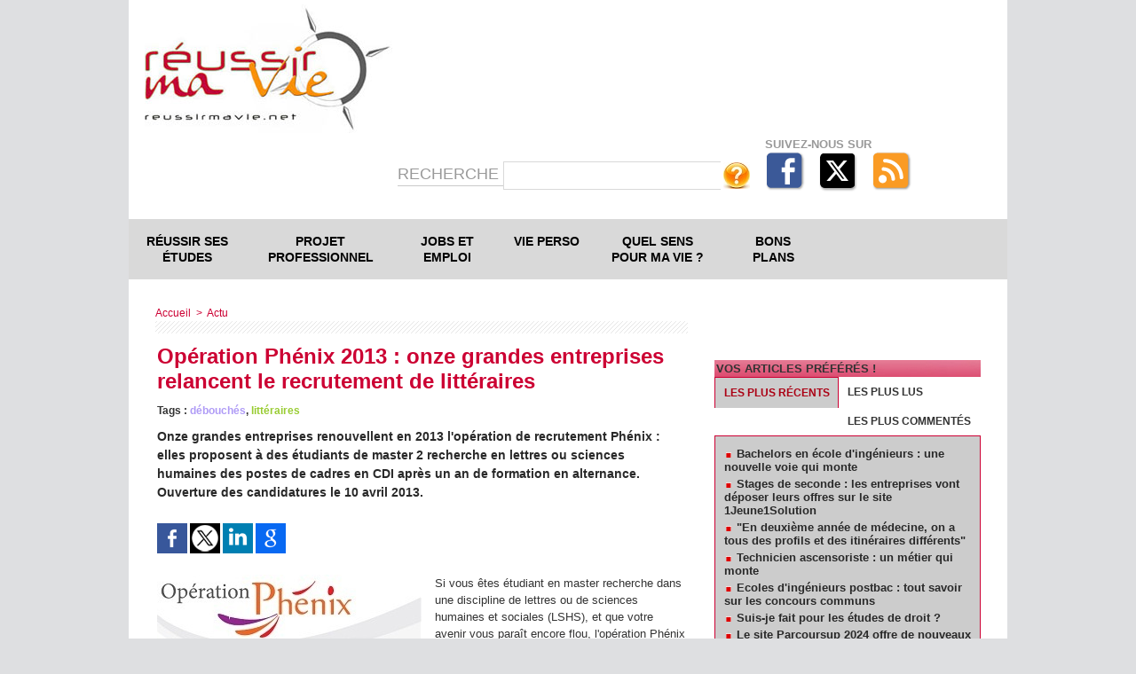

--- FILE ---
content_type: text/html; charset=UTF-8
request_url: https://www.reussirmavie.net/Operation-Phenix-2013-onze-grandes-entreprises-relancent-le-recrutement-de-litteraires_a1691.html
body_size: 16767
content:
<!DOCTYPE html PUBLIC "-//W3C//DTD XHTML 1.0 Strict//EN" "http://www.w3.org/TR/xhtml1/DTD/xhtml1-strict.dtd">
<html xmlns="http://www.w3.org/1999/xhtml" xmlns:og="http://ogp.me/ns#" xmlns:fb="http://ogp.me/ns/fb#" xml:lang="fr" lang="fr">
<head>
<title>Opération Phénix 2013 : onze grandes entreprises relancent le recrutement de littéraires </title>
 
<meta http-equiv="Content-Type" content="text/html; Charset=UTF-8" />
<meta name="author" lang="fr" content="la rédaction" />
<meta name="keywords" content="débouchés, littéraires" />
<meta name="description" content="Onze grandes entreprises renouvellent en 2013 l'opération de recrutement Phénix : elles proposent à des étudiants de master 2 recherche en lettres ou sciences humaines des postes de cadres en CD..." />

<meta property="og:url" content="https://www.reussirmavie.net/Operation-Phenix-2013-onze-grandes-entreprises-relancent-le-recrutement-de-litteraires_a1691.html" />
<meta name="image" property="og:image" content="https://www.reussirmavie.net/photo/art/default/5397500-8052225.jpg?v=1365433921" />
<meta property="og:type" content="article" />
<meta property="og:title" content="Opération Phénix 2013 : onze grandes entreprises relancent le recrutement de littéraires " />
<meta property="og:description" content="Onze grandes entreprises renouvellent en 2013 l'opération de recrutement Phénix : elles proposent à des étudiants de master 2 recherche en lettres ou sciences humaines des postes de cadres en CDI après un an de formation en alternance. Ouverture des candidatures le 10 avril 2013." />
<meta property="og:site_name" content="Réussir sa vie : des pistes de réflexion pour construire son projet de vie" />
<meta property="twitter:card" content="summary_large_image" />
<meta property="twitter:image" content="https://www.reussirmavie.net/photo/art/default/5397500-8052225.jpg?v=1365433921" />
<meta property="twitter:title" content="Opération Phénix 2013 : onze grandes entreprises relancent l..." />
<meta property="twitter:description" content="Onze grandes entreprises renouvellent en 2013 l'opération de recrutement Phénix : elles proposent à des étudiants de master 2 recherche en lettres ou sciences humaines des postes de cadres en CD..." />
<link rel="stylesheet" href="/var/style/style_28.css?v=1722180123" type="text/css" />
<link rel="stylesheet" media="only screen and (max-width : 800px)" href="/var/style/style_1128.css?v=1721317927" type="text/css" />
<link rel="stylesheet" href="/assets/css/gbfonts.min.css?v=1724246908" type="text/css">
<meta id="viewport" name="viewport" content="width=device-width, initial-scale=1.0, maximum-scale=1.0" />
<link id="css-responsive" rel="stylesheet" href="/_public/css/responsive.min.css?v=1731587507" type="text/css" />
<link rel="stylesheet" media="only screen and (max-width : 800px)" href="/var/style/style_1128_responsive.css?v=1721317927" type="text/css" />
<link rel="stylesheet" href="/var/style/style.1325415.css?v=1685566343" type="text/css" />
<link rel="stylesheet" href="/var/style/style.4254205.css?v=1617810705" type="text/css" />
<link href="https://fonts.googleapis.com/css?family=Istok+Web&display=swap" rel="stylesheet" type="text/css" />
<link rel="canonical" href="https://www.reussirmavie.net/Operation-Phenix-2013-onze-grandes-entreprises-relancent-le-recrutement-de-litteraires_a1691.html" />
<link rel="amphtml" href="https://www.reussirmavie.net/Operation-Phenix-2013-onze-grandes-entreprises-relancent-le-recrutement-de-litteraires_a1691.amp.html" />
<link rel="alternate" type="application/rss+xml" title="RSS" href="/xml/syndication.rss" />
<link rel="alternate" type="application/atom+xml" title="ATOM" href="/xml/atom.xml" />
<link rel="icon" href="/favicon.ico?v=1435574586" type="image/x-icon" />
<link rel="shortcut icon" href="/favicon.ico?v=1435574586" type="image/x-icon" />
 
<!-- Google file -->
<meta name="google-site-verification" content="28Sv9YQPU3WG6WK9ngY67xCRSxIhho2yDolK8tIA3uA" />
 
<!-- Yahoo tags -->
<META name="y_key" content="328f081e2df3c910" />
 
<!-- Msn tags -->
<meta name="msvalidate.01" content="631C9CC6369182E3EDB7D1317E51739C" />
<script src="/_public/js/jquery-1.8.3.min.js?v=1731587507" type="text/javascript"></script>
<script src="/_public/js/compress_facebook.js?v=1731587507" type="text/javascript"></script>
<script src="/_public/js/jquery-tiptip.min.js?v=1731587507" type="text/javascript"></script>
<script src="/_public/js/form.js?v=1731587507" type="text/javascript"></script>
<script src="/_public/js/regie_pub.js?v=1731587507" type="text/javascript"></script>
<script src="/_public/js/compress_fonctions.js?v=1731587507" type="text/javascript"></script>
<script type="text/javascript">
/*<![CDATA[*//*---->*/
selected_page = ['article', ''];
selected_page = ['article', '5397500'];
var deploye5038497 = true;

function sfHover_5038497(id) {
	var func = 'hover';
	if ($('#css-responsive').length && parseInt($(window).width()) <= 800) { 
		func = 'click';
	}

	$('#' + id + ' li' + (func == 'click' ? ' > a' : '')).on(func, 
		function(e) { 
			var obj  = (func == 'click' ? $(this).parent('li') :  $(this));
			if (func == 'click') {
				$('#' + id + ' > li').each(function(index) { 
					if ($(this).attr('id') != obj.attr('id') && !$(this).find(obj).length) {
						$(this).find(' > ul:visible').each(function() { $(this).hide(); });
					}
				});
			}
			if(func == 'click' || e.type == 'mouseenter') { 
				if (obj.find('ul:first:hidden').length)	{
					sfHoverShow_5038497(obj); 
				} else if (func == 'click') {
					sfHoverHide_5038497(obj);
				}
				if (func == 'click' && obj.find('ul').length)	return false; 
			}
			else if (e.type == 'mouseleave') { sfHoverHide_5038497(obj); }
		}
	);
}
function sfHoverShow_5038497(obj) {
	obj.addClass('sfhover').css('z-index', 1000); obj.find('ul:first:hidden').each(function() { if ($(this).hasClass('lvl0')) $(this).show(); else $(this).show(); });
}
function sfHoverHide_5038497(obj) {
	obj.find('ul:visible').each(function() { if ($(this).hasClass('lvl0')) $(this).hide(); else $(this).hide();});
}

 var GBRedirectionMode = 'IF_FOUND';
/*--*//*]]>*/

</script>
 
<!-- Perso tags -->
<script src="http://www.google-analytics.com/urchin.js" type="text/javascript">
</script>
<script type="text/javascript">
_uacct = " UA-3016044";
urchinTracker();
</script>

<meta name="verify-v1" content="dZ87PCW8qR+wJZchafQ+GX/klrGZfIYZfqnCLgXVJzE=" />




<meta name="apple-itunes-app" content="app-id=441916982, affiliate-data=myAffiliateData, app-argument=myURL"> 
<meta name="facebook-domain-verification" content="lo0eub7jdwdefni1znftpccsly9ijt" />

<!-- Quantcast Choice. Consent Manager Tag v2.0 (for TCF 2.0) -->
<script type="text/javascript" async=true>
(function() {
  var host = 'www.themoneytizer.com';
  var element = document.createElement('script');
  var firstScript = document.getElementsByTagName('script')[0];
  var url = 'https://cmp.quantcast.com'
    .concat('/choice/', '6Fv0cGNfc_bw8', '/', host, '/choice.js');
  var uspTries = 0;
  var uspTriesLimit = 3;
  element.async = true;
  element.type = 'text/javascript';
  element.src = url;

  firstScript.parentNode.insertBefore(element, firstScript);

  function makeStub() {
    var TCF_LOCATOR_NAME = '__tcfapiLocator';
    var queue = [];
    var win = window;
    var cmpFrame;

    function addFrame() {
      var doc = win.document;
      var otherCMP = !!(win.frames[TCF_LOCATOR_NAME]);

      if (!otherCMP) {
        if (doc.body) {
          var iframe = doc.createElement('iframe');

          iframe.style.cssText = 'display:none';
          iframe.name = TCF_LOCATOR_NAME;
          doc.body.appendChild(iframe);
        } else {
          setTimeout(addFrame, 5);
        }
      }
      return !otherCMP;
    }

    function tcfAPIHandler() {
      var gdprApplies;
      var args = arguments;

      if (!args.length) {
        return queue;
      } else if (args[0] === 'setGdprApplies') {
        if (
          args.length > 3 &&
          args[2] === 2 &&
          typeof args[3] === 'boolean'
        ) {
          gdprApplies = args[3];
          if (typeof args[2] === 'function') {
            args[2]('set', true);
          }
        }
      } else if (args[0] === 'ping') {
        var retr = {
          gdprApplies: gdprApplies,
          cmpLoaded: false,
          cmpStatus: 'stub'
        };

        if (typeof args[2] === 'function') {
          args[2](retr);
        }
      } else {
        if(args[0] === 'init' && typeof args[3] === 'object') {
          args[3] = { ...args[3], tag_version: 'V2' };
        }
        queue.push(args);
      }
    }

    function postMessageEventHandler(event) {
      var msgIsString = typeof event.data === 'string';
      var json = {};

      try {
        if (msgIsString) {
          json = JSON.parse(event.data);
        } else {
          json = event.data;
        }
      } catch (ignore) {}

      var payload = json.__tcfapiCall;

      if (payload) {
        window.__tcfapi(
          payload.command,
          payload.version,
          function(retValue, success) {
            var returnMsg = {
              __tcfapiReturn: {
                returnValue: retValue,
                success: success,
                callId: payload.callId
              }
            };
            if (msgIsString) {
              returnMsg = JSON.stringify(returnMsg);
            }
            if (event && event.source && event.source.postMessage) {
              event.source.postMessage(returnMsg, '*');
            }
          },
          payload.parameter
        );
      }
    }

    while (win) {
      try {
        if (win.frames[TCF_LOCATOR_NAME]) {
          cmpFrame = win;
          break;
        }
      } catch (ignore) {}

      if (win === window.top) {
        break;
      }
      win = win.parent;
    }
    if (!cmpFrame) {
      addFrame();
      win.__tcfapi = tcfAPIHandler;
      win.addEventListener('message', postMessageEventHandler, false);
    }
  };

  makeStub();

  var uspStubFunction = function() {
    var arg = arguments;
    if (typeof window.__uspapi !== uspStubFunction) {
      setTimeout(function() {
        if (typeof window.__uspapi !== 'undefined') {
          window.__uspapi.apply(window.__uspapi, arg);
        }
      }, 500);
    }
  };

  var checkIfUspIsReady = function() {
    uspTries++;
    if (window.__uspapi === uspStubFunction && uspTries < uspTriesLimit) {
      console.warn('USP is not accessible');
    } else {
      clearInterval(uspInterval);
    }
  };

  if (typeof window.__uspapi === 'undefined') {
    window.__uspapi = uspStubFunction;
    var uspInterval = setInterval(checkIfUspIsReady, 6000);
  }
})();
</script>
<!-- End Quantcast Choice. Consent Manager Tag v2.0 (for TCF 2.0) -->
<style type="text/css">
.mod_1325415 img, .mod_1325415 embed, .mod_1325415 table {
	 max-width: 592px;
}

.mod_1325415 .mod_1325415_pub {
	 min-width: 594px;
}

.mod_1325415 .mod_1325415_pub .cel1 {
	 padding: 0;
}

.mod_1325415 .photo.left .mod_1325415_pub, .mod_1325415 .photo.right .mod_1325415_pub {
	 min-width: 297px; margin: 15px 10px;
}

.mod_1325415 .photo.left .mod_1325415_pub {
	 margin-left: 0;
}

.mod_1325415 .photo.right .mod_1325415_pub {
	 margin-right: 0;
}

.mod_1325415 .para_8052225 .photo {
	 position: relative;
}

.mod_1325415 .para_8052368 .photo {
	 position: relative;
}

.mod_1325415 .para_8052568 .photo {
	 position: relative;
}


			#tiptip_holder {
				display: none;
				position: absolute;
				top: 0;
				left: 0;
				z-index: 99999;
			}
</style>

<!-- Google Analytics -->
<script type="text/javascript">

  var _gaq = _gaq || [];
  _gaq.push(['_setAccount', 'UA-34575170-1']);
  _gaq.push(['_setDomainName', 'reussirmavie.net']);
  _gaq.push(['_trackPageview']);

  (function() {
    var ga = document.createElement('script'); ga.type = 'text/javascript'; ga.async = true;
    ga.src = ('https:' == document.location.protocol ? 'https://ssl' : 'http://www') + '.google-analytics.com/ga.js';
    var s = document.getElementsByTagName('script')[0]; s.parentNode.insertBefore(ga, s);
  })();

</script>
 
</head>

<body class="mep28">
<div id="z_col_130_responsive" class="responsive-menu">

</div>
<div id="main-responsive">

<div id="main">
<table id="main_table_inner" cellspacing="0">
<tr>
<td class="z_col0_td_inner z_td_colonne" colspan="2">
<div id="z_col0">
	 <div class="z_col0_inner">
<div id="z_col0_responsive" class="module-responsive">
</div>
		 <div class="inner">
<!-- ********************************************** ZONE TITRE ********************************************** -->
<div class="module-notresponsive">
<table cellpadding="0" cellspacing="0" id="mod_1325392" class="mod_1325392 wm-module fullbackground module-responsive  module-combo" style="width:100%">
<tr>
<td class="celdiv1 celcombo1">
<div class="inner1">

<!-- titre 1325390 -->
<div id="ecart_before_1325390" class="ecart_col0 " style="display:none"><hr /></div>
<div id="mod_1325390" class="mod_1325390 wm-module fullbackground "><div class="fullmod">
	 <div class="titre_image"><a href="https://www.reussirmavie.net/"><img src="/photo/titre_1325390.jpg?v=1377465648" alt="Réussir ma Vie ..." title="Réussir ma Vie ..." class="image"/></a></div>
</div></div>
</div>
</td>
<td class="celdiv2 celcombo2">
<div class="inner2">

<!-- html 45362616 -->
<div id="ecart_before_45362616" class="ecart_col0 " style="display:none"><hr /></div>
<div class="module-notresponsive">
	 
</div>
</div>
</td>
</tr>
</table>
</div>
<div id="ecart_after_1325392" class="ecart_col0"><hr /></div>
<div id="ecart_before_2732987" class="ecart_col0 " style="display:none"><hr /></div>
<div class="module-notresponsive">
<table cellpadding="0" cellspacing="0" id="mod_2732987" class="mod_2732987 wm-module module-responsive  module-combo nb-modules-1" style="position:relative">
<tr>
<td class="celcombo1 empty">
<!-- likebox 6131933 -->
<div id="ecart_before_6131933" class="ecart_col0 " style="display:none"><hr /></div>
<div class="module-notresponsive">
<div id="mod_6131933" class="mod_6131933 wm-module fullbackground  module-likebox">
	 <div class="cel1">
		 <div class="fb-container" style="width:198px">
			 <div class="fb-page" 
        data-href="https://www.facebook.com/Reussirmavie.net" 
        data-width="500" 
        data-hide-cover="true"
        data-show-posts="false"
        data-show-facepile="false"
        data-height="">
        </div>
		 </div>
	 </div>
</div>
</div>
</td>
<td class="celcombo2">
<!-- recherche 5038386 -->
<div id="ecart_before_5038386" class="ecart_col0 " style="display:none"><hr /></div>
<div id="mod_5038386" class="mod_5038386 wm-module fullbackground  recherche type-2">
	 <form id="form_5038386" action="/search/" method="get" enctype="application/x-www-form-urlencoded" >
		 <div class="cel1">
			 <label class="entete" for="keyword" style="vertical-align:bottom">Recherche </label>
			 			 <span><span class="cel">
<input type="text" style="width:230px" id="keyword_5038386" name="keyword" value="" class="button"   />			 </span><span class="cel">
<input type="image" src="/photo/mod-5038386-1.png?v=1337938526" alt="OK" />
			 </span></span>
		 </div>
	 </form>
</div>
</td>
<td class="celcombo3 empty">
<!-- services_web2 6131934 -->
<div id="ecart_before_6131934" class="ecart_col0 " style="display:none"><hr /></div>
<div class="module-notresponsive">
<div id="mod_6131934" class="mod_6131934 wm-module fullbackground  services_web2">
	 <div class="entete"><div class="fullmod">
		 <span>Suivez-nous sur</span>
	 </div></div>
		 <div class="cel1">
					 <div class="lien">
						 <a href="https://www.facebook.com/Reussirmavie.net" style="height: 46px; line-height: 46px" target="_blank"><img src="/_images/services_web2/set1/facebook.png" alt="Facebook" title="Facebook" /></a>
					 </div>
					 <div class="lien">
						 <a href="http://twitter.com/Reussirmavie" style="height: 46px; line-height: 46px" target="_blank"><img src="/_images/services_web2/set1/twitter.png" alt="Twitter" title="Twitter" /></a>
					 </div>
					 <div class="lien">
						 <a href="http://www.reussirmavie.net/xml/syndication.rss" style="height: 46px; line-height: 46px" target="_blank"><img src="/_images/services_web2/set1/rss.png" alt="Rss" title="Rss" /></a>
					 </div>
	 <div class="clear"></div>
		 </div>
</div>
</div>
</td>
</tr>
</table>
</div>
<div id="ecart_after_2732987" class="ecart_col0"><hr /></div>

<!-- espace 48657630 -->
<div id="ecart_before_48657630" class="ecart_col0 " style="display:none"><hr /></div>
<div class="module-notresponsive">
<div id="mod_48657630" class="mod_48657630 wm-module fullbackground "><hr /></div>
</div>
<div id="ecart_after_48657630" class="ecart_col0"><hr /></div>

<!-- menu_deployable 5038497 -->
<div id="ecart_before_5038497" class="ecart_col0 " style="display:none"><hr /></div>
<div class="module-notresponsive">
<div id="mod_5038497" class="mod_5038497 module-menu_deployable wm-module fullbackground  colonne-a type-2 background-cell- " >
	 <div class="main_menu">
		 <ul id="menuliste_5038497">
			 <li data-link="rubrique,60762" class=" titre first" id="menuliste_5038497_1"><a href="/Reussir-ses-etudes_r38.html" >Réussir ses études</a>
			 	 <ul class="lvl0 ">
					 <li class="stitre responsive" style="display:none"><a href="/Reussir-ses-etudes_r38.html" ><span class="fake-margin" style="display:none">&nbsp;</span>Réussir ses études</a></li>
					 <li data-link="rubrique,74107" class=" stitre" ><a href="/Orientation_r50.html" ><span class="fake-margin" style="display:none">&nbsp;</span>Orientation</a></li>
					 <li data-link="rubrique,60763" class=" stitre" ><a href="/Methodes-de-travail_r39.html" ><span class="fake-margin" style="display:none">&nbsp;</span>Méthodes de travail</a></li>
					 <li data-link="rubrique,193402" class=" stitre" ><a href="/Paroles-d-etudiant_r81.html" ><span class="fake-margin" style="display:none">&nbsp;</span>Paroles d'étudiants</a></li>
					 <li data-link="rubrique,92111" class=" stitre" ><a href="/Vie-etudiante_r64.html" ><span class="fake-margin" style="display:none">&nbsp;</span>Vie étudiante</a></li>
					 <li data-link="rubrique,193404" class=" stitre" ><a href="/Partir-a-l-etranger_r82.html" ><span class="fake-margin" style="display:none">&nbsp;</span>Partir à l'étranger</a></li>
					 <li data-link="rubrique,105427" class=" stitre" ><a href="/Les-formations-se-presentent_r72.html" ><span class="fake-margin" style="display:none">&nbsp;</span>Ecoles et formations</a></li>
					 <li data-link="rubrique,174982" class=" stitre slast" ><a href="/Parents_r79.html" ><span class="fake-margin" style="display:none">&nbsp;</span>Parents</a></li>
				 </ul>
			 </li>
			 <li data-link="rubrique,60664" class=" titre" id="menuliste_5038497_2"><a href="/Projet-professionnel_r2.html" >Projet professionnel</a>
			 	 <ul class="lvl0 ">
					 <li class="stitre responsive" style="display:none"><a href="/Projet-professionnel_r2.html" ><span class="fake-margin" style="display:none">&nbsp;</span>Projet professionnel</a></li>
					 <li data-link="rubrique,60694" class=" stitre" ><a href="/Cerner-son-profil_r12.html" ><span class="fake-margin" style="display:none">&nbsp;</span>Cerner son profil</a></li>
					 <li data-link="rubrique,60695" class=" stitre" ><a href="/Batir-son-projet-pro_r13.html" ><span class="fake-margin" style="display:none">&nbsp;</span>Bâtir son projet pro</a></li>
					 <li data-link="rubrique,193406" class=" stitre" ><a href="/Metiers-qui-recrutent_r84.html" ><span class="fake-margin" style="display:none">&nbsp;</span>Métiers qui recrutent</a></li>
					 <li data-link="rubrique,193407" class=" stitre" ><a href="/Metiers-a-decouvrir_r85.html" ><span class="fake-margin" style="display:none">&nbsp;</span>Métiers à découvrir</a></li>
					 <li data-link="rubrique,193408" class=" stitre" ><a href="/Metiers-passion_r86.html" ><span class="fake-margin" style="display:none">&nbsp;</span>Métiers passion</a></li>
					 <li data-link="rubrique,193405" class=" stitre" ><a href="/Experiences-de-jeunes-pros_r83.html" ><span class="fake-margin" style="display:none">&nbsp;</span>Expérience de jeunes pros</a></li>
					 <li data-link="rubrique,193410" class=" stitre slast" ><a href="/Sans-formation_r87.html" ><span class="fake-margin" style="display:none">&nbsp;</span>Sans formation ?</a></li>
				 </ul>
			 </li>
			 <li data-link="rubrique,72633" class=" titre" id="menuliste_5038497_3"><a href="/Jobs-et-premier-emploi_r46.html" >Jobs et emploi</a>
			 	 <ul class="lvl0 ">
					 <li class="stitre responsive" style="display:none"><a href="/Jobs-et-premier-emploi_r46.html" ><span class="fake-margin" style="display:none">&nbsp;</span>Jobs et emploi</a></li>
					 <li data-link="externe,http://emploi.reussirmavie.net/" class=" stitre" ><a href="http://emploi.reussirmavie.net/"  target="_blank"><span class="fake-margin" style="display:none">&nbsp;</span>Offres d'emploi</a></li>
					 <li data-link="rubrique,193587" class=" stitre" ><a href="/Jobs-et-stages_r92.html" ><span class="fake-margin" style="display:none">&nbsp;</span>Jobs et stages</a></li>
					 <li data-link="rubrique,95307" class=" stitre" ><a href="/Chercher-un-emploi_r66.html" ><span class="fake-margin" style="display:none">&nbsp;</span>Chercher un emploi</a></li>
					 <li data-link="rubrique,72634" class=" stitre" ><a href="/Reussir-son-CV_r47.html" ><span class="fake-margin" style="display:none">&nbsp;</span>Réussir son CV</a></li>
					 <li data-link="rubrique,82278" class=" stitre slast" ><a href="/Reussir-son-entretien-d-embauche_r56.html" ><span class="fake-margin" style="display:none">&nbsp;</span>Réussir son entretien d'embauche</a></li>
				 </ul>
			 </li>
			 <li data-link="rubrique,60663" class=" titre" id="menuliste_5038497_4"><a href="/Vie-perso_r1.html" >Vie perso</a>
			 	 <ul class="lvl0 ">
					 <li class="stitre responsive" style="display:none"><a href="/Vie-perso_r1.html" ><span class="fake-margin" style="display:none">&nbsp;</span>Vie perso</a></li>
					 <li data-link="rubrique,71600" class=" stitre" ><a href="/Psycho_r44.html" ><span class="fake-margin" style="display:none">&nbsp;</span>Psycho</a></li>
					 <li data-link="rubrique,60690" class=" stitre" ><a href="/Corps-et-sexualite_r8.html" ><span class="fake-margin" style="display:none">&nbsp;</span>Corps et sexualité</a></li>
					 <li data-link="rubrique,60691" class=" stitre" ><a href="/Amour_r9.html" ><span class="fake-margin" style="display:none">&nbsp;</span>Amour</a></li>
					 <li data-link="rubrique,60692" class=" stitre" ><a href="/Couple_r10.html" ><span class="fake-margin" style="display:none">&nbsp;</span>Couple</a></li>
					 <li data-link="rubrique,60693" class=" stitre" ><a href="/Un-bebe_r11.html" ><span class="fake-margin" style="display:none">&nbsp;</span>Un bébé ?</a></li>
					 <li data-link="rubrique,192262" class=" stitre slast" ><a href="/Addictions_r80.html" ><span class="fake-margin" style="display:none">&nbsp;</span>Addictions</a></li>
				 </ul>
			 </li>
			 <li data-link="rubrique,60688" class=" titre" id="menuliste_5038497_5"><a href="/Quel-sens-pour-ma-vie_r6.html" >Quel sens pour ma vie ?</a>
			 	 <ul class="lvl0 ">
					 <li class="stitre responsive" style="display:none"><a href="/Quel-sens-pour-ma-vie_r6.html" ><span class="fake-margin" style="display:none">&nbsp;</span>Quel sens pour ma vie ?</a></li>
					 <li data-link="rubrique,193583" class=" stitre" ><a href="/Temoignages_r89.html" ><span class="fake-margin" style="display:none">&nbsp;</span>Témoignages</a></li>
					 <li data-link="rubrique,60712" class=" stitre" ><a href="/Coin-philo_r30.html" ><span class="fake-margin" style="display:none">&nbsp;</span>Coin philo</a></li>
					 <li data-link="rubrique,193580" class=" stitre" ><a href="/Initiatives_r88.html" ><span class="fake-margin" style="display:none">&nbsp;</span>Initiatives</a></li>
					 <li data-link="rubrique,458556" class=" stitre" ><a href="/Spiritualite_r109.html" ><span class="fake-margin" style="display:none">&nbsp;</span>Spiritualité</a></li>
					 <li data-link="rubrique,193585" class=" stitre" ><a href="/Portrait_r90.html" ><span class="fake-margin" style="display:none">&nbsp;</span>Portraits</a></li>
					 <li data-link="rubrique,60711" class=" stitre slast" ><a href="/Citations_r29.html" ><span class="fake-margin" style="display:none">&nbsp;</span>Citations</a></li>
				 </ul>
			 </li>
			 <li data-link="rubrique,60689" class=" titre last" id="menuliste_5038497_6"><a href="/Bons-plans_r7.html" >Bons plans</a>
			 	 <ul class="lvl0 ">
					 <li class="stitre responsive" style="display:none"><a href="/Bons-plans_r7.html" ><span class="fake-margin" style="display:none">&nbsp;</span>Bons plans</a></li>
					 <li data-link="rubrique,72586" class=" stitre" ><a href="/Permis-de-conduire_r45.html" ><span class="fake-margin" style="display:none">&nbsp;</span>Permis de conduire</a></li>
					 <li data-link="rubrique,90877" class=" stitre" ><a href="/Logement_r63.html" ><span class="fake-margin" style="display:none">&nbsp;</span>Bons plans logement</a></li>
					 <li data-link="rubrique,90736" class=" stitre" ><a href="/Conso_r62.html" ><span class="fake-margin" style="display:none">&nbsp;</span>Conso</a></li>
					 <li data-link="rubrique,60710" class=" stitre" ><a href="/Cabine-d-essayage_r28.html" ><span class="fake-margin" style="display:none">&nbsp;</span>Cabine d'essayage</a></li>
					 <li data-link="rubrique,193586" class=" stitre slast" ><a href="/Loisirs_r91.html" ><span class="fake-margin" style="display:none">&nbsp;</span>Loisirs</a>
					 	 <ul class="lvlchildren ">
							 <li class="stitre responsive" style="display:none"><a href="/Loisirs_r91.html" ><span class="fake-margin" style="display:none">&nbsp;</span><span class="fake-margin" style="display:none">&nbsp;</span>Loisirs</a></li>
							 <li data-link="rubrique,236434" class=" stitre slast" ><a href="/DVD_r100.html" ><span class="fake-margin" style="display:none">&nbsp;</span><span class="fake-margin" style="display:none">&nbsp;</span>DVD</a></li>
						 </ul>
					 </li>
				 </ul>
			 </li>
		 </ul>
	 <div class="break" style="_height:auto;"></div>
	 </div>
	 <div class="clear"></div>
	 <script type="text/javascript">sfHover_5038497('menuliste_5038497')</script>
</div>
</div>
<div id="ecart_after_5038497" class="ecart_col0"><hr /></div>

<!-- espace 5038387 -->
<div id="ecart_before_5038387" class="ecart_col0 " style="display:none"><hr /></div>
<div class="module-notresponsive">
<div id="mod_5038387" class="mod_5038387 wm-module fullbackground "><hr /></div>
</div>
<!-- ********************************************** FIN ZONE TITRE ****************************************** -->
		 </div>
	 </div>
</div>
</td>
</tr>

<tr class="tr_median">
<td class="z_col1_td_inner z_td_colonne main-colonne">
<!-- ********************************************** COLONNE 1 ********************************************** -->
<div id="z_col1" class="z_colonne">
	 <div class="z_col1_inner z_col_median">
		 <div class="inner">
<div id="breads" class="breadcrump breadcrumbs">
	 <a href="https://www.reussirmavie.net/">Accueil</a>
	 <span class="sepbread">&nbsp;&gt;&nbsp;</span>
	 <a href="/Actu_r55.html">Actu </a>
	 <div class="clear separate"><hr /></div>
</div>
<div id="mod_1325415" class="mod_1325415 wm-module fullbackground  page2_article article-1691">
	 <div class="cel1">
		 <div class="titre">
			 <h1 class="access">
				 Opération Phénix 2013 : onze grandes entreprises relancent le recrutement de littéraires 
			 </h1>
		 </div>
<br />		 <div class="bloc_tags auteur">
			 <div class="access"><span class="code_tags">Tags</span> : 
<a style="color: #AF9BF6" class="liens" href='/tags/d%C3%A9bouch%C3%A9s/'>débouchés</a><span>, </span><a style="color: #99CC33" class="liens" href='/tags/litt%C3%A9raires/'>littéraires</a>
			 </div>
		 </div>
		 <br class="texte clear" />
		 <div class="chapeau" style="">
			 <h3 class="access">
				 Onze grandes entreprises renouvellent en 2013 l'opération de recrutement Phénix : elles proposent à des étudiants de master 2 recherche en lettres ou sciences humaines des postes de cadres en CDI après un an de formation en alternance. Ouverture des candidatures le 10 avril 2013.
			 </h3>
		 </div>
		 <br class="texte clear" />
		 <br class="texte clear" />
			 <div class="auteur social">
				 <a target="_blank" href="http://www.facebook.com/share.php?u=https%3A%2F%2Fwww.reussirmavie.net%2FOperation-Phenix-2013-onze-grandes-entreprises-relancent-le-recrutement-de-litteraires_a1691.html"><img src="/_images/addto/facebook.png?v=1732287175" alt="Facebook" title="Facebook" /></a>
				 <a target="_blank" href="http://twitter.com/intent/tweet?text=Op%C3%A9ration+Ph%C3%A9nix+2013+%3A+onze+grandes+entreprises+relancent+le+recrutement+de+litt%C3%A9raires++http%3A%2F%2Fxfru.it%2FWombxV"><img src="/_images/addto/twitter.png?v=1732287176" alt="Twitter" title="Twitter" /></a>
				 <a target="_blank" href="http://www.linkedin.com/shareArticle?mini=true&amp;url=https%3A%2F%2Fwww.reussirmavie.net%2FOperation-Phenix-2013-onze-grandes-entreprises-relancent-le-recrutement-de-litteraires_a1691.html&amp;title=Op%C3%A9ration+Ph%C3%A9nix+2013+%3A+onze+grandes+entreprises+relancent+le+recrutement+de+litt%C3%A9raires+&amp;source=&amp;summary="><img src="/_images/addto/linkedin.png?v=1732287176" alt="LinkedIn" title="LinkedIn" /></a>
				 <a target="_blank" href="http://www.google.com/bookmarks/mark?op=edit&amp;bkmk=https%3A%2F%2Fwww.reussirmavie.net%2FOperation-Phenix-2013-onze-grandes-entreprises-relancent-le-recrutement-de-litteraires_a1691.html"><img src="/_images/addto/google.png?v=1732287176" alt="Google" title="Google" /></a>
			 </div>
<br />	 <div class="entry-content instapaper_body">
		 <br id="sep_para_1" class="sep_para access"/>
		 <div id="para_1" class="para_8052225 resize" style="">
			 <div class="photo shadow left">
				 <img class=""  src="https://www.reussirmavie.net/photo/art/default/5397500-8052225.jpg?v=1365433921" alt="Opération Phénix 2013 : onze grandes entreprises relancent le recrutement de littéraires " title="Opération Phénix 2013 : onze grandes entreprises relancent le recrutement de littéraires "  />
			 </div>
			 <div class="texte">
				 <div class="access firstletter">
					 Si vous êtes étudiant en master recherche dans une discipline de lettres ou de sciences humaines et sociales (LSHS), et que votre avenir vous paraît encore flou, l'opération Phénix ouverte le 10 avril 2013 est peut-être pour vous ! <br />   <br />  Depuis 2007 en effet, une dizaine de grosses entreprises (Axa, Pwc, Coca Cola, Renault, L'Oréal...) ont recruté 160 étudiants littéraires, des bacs+5 engagés dans un master recherche, qui ne se destinaient donc pas à priori à l'entreprise et n'y connaissaient souvent pas grand chose ! <br />   <br />  C'est que les grands groupes veulent diversifier leurs équipes de cadres (souvent tous issus des mêmes grandes écoles), et aussi capter des talents dotés de qualités spécifiques : une aisance rédactionnelle, un bel esprit de synthèse, la capacité à prendre du recul et le sens de l'analyse, une liberté d'esprit, de la créativité et aussi, de la culture... <br />   <br />  Cela tombe bien car nombre d'étudiants en master recherche, eux, hésitent à faire un doctorat et sont prêts à entrer sur le marché du travail pour peu qu'on leur ouvre des portes... Ainsi Ninon, après un master de philo : "je me suis rendu compte que tout ce que j'avais appris à la fac pouvait être utile en entreprise". Elle a été recrutée par Eiffage pour être chargée de veille documentaire, cela grâce à l'opération Phénix&nbsp;!
				 </div>
			 </div>
			 <div class="clear"></div>
		 </div>
		 <div id="intertitre_2" class="intertitre before_left resize" style="margin-bottom:10px">
			 <br class="access"/>
			 <h2 class="access">L'opération Phénix en questions</h2>
		 </div>
		 <div id="para_2" class="para_8052368 resize" style="">
			 <div class="texte">
				 <div class="access firstletter">
					 <strong>C'est pour qui ?</strong> Pour tout étudiant inscrit en master 2 recherche de LSHS en 2013, ou pour ceux qui ont eu leur diplôme en 2011 ou 2012. <br />   <br />  <strong>Pour quels types de postes ?</strong> Des postes de cadres équivalents à ceux qui peuvent être occupés par d'autres bacs+5 issus par exemple de grandes écoles : auditeur dans un grand cabinet de consultant comme Pwc, responsable marketing chez L'Oréal, chef de marché chez Danone, etc. Les postes disponibles peuvent être consultés sur le site <a class="liens" href="http://www.operationphenix.fr" target="_blank">operationphenix.fr</a>  <br />   <br />  <strong>Avec quel contrat ?</strong> Pas un stage ou un contrat précaire mais un CDI ! <br />   <br />  <strong>Et quelle formation ?</strong> Si vous êtes recruté, l'entreprise vous forme durant un an en alternance pour vous donner toutes les clés qui vous manquent. Pour cela, vous suivez entre octobre et mai un master professionnel "Métiers de l'entreprise" à l'université Paris-Sorbonne, en alternance avec votre poste dans l'entreprise. Puis vous prenez le poste à temps plein. <br />   <br />  <strong>Quand et comment postuler ?</strong> Entre le 10 avril et le 12 mai sur le site internet de l'opération. Vous pouvez postuler pour trois offres différentes maximum.&nbsp; Le processus de recrutement se déroule ensuite entre mai et juillet. <br />   <br />  <strong>Où se renseigner ? </strong>Un <strong>Forum Phénix</strong> a lieu le mardi 9 avril 2013 à Paris à la Cité internationale (27 bd Jourdan) de 10h à 17h : l'occasion de rencontrer les représentants des entreprises, de les interroger sur les postes proposés, les carrières offertes, les métiers, la formation...
				 </div>
			 </div>
			 <div class="clear"></div>
		 </div>
		 <div id="intertitre_3" class="intertitre before_left resize" style="margin-bottom:10px">
			 <br class="access"/>
			 <h2 class="access">Un vrai processus de recrutement</h2>
		 </div>
		 <div id="para_3" class="para_8052568 resize" style="">
			 <div class="texte">
				 <div class="access firstletter">
					 Si les entreprises ne se moquent pas des littéraires car elles leur proposent d'intégrer de vrais postes de cadres, elles ne leur épargnent rien de leur processus de recrutement : examen scrupuleux des CV et des lettres de motivation, entretiens d'embauche... <br />   <br />  Mieux vaut donc s'être bien préparé, en repérant ses propres qualités, ses expériences, et en prenant la peine de bien se renseigner sur les entreprises que vous viseriez. "J’ai participé à tous les ateliers de préparation organisés par le Bureau d'insertion de Paris-Sorbonne, raconte Eléonore : rédaction de CV, présentation des entreprises partenaires, simulation d’entretien, etc. Je conseille d’ailleurs à tous les étudiants qui veulent tenter l’aventure de ne pas rater ces étapes. Avant de postuler, j’ai pris le temps de réfléchir à mes choix puis jai opté pour des métiers qui me plaisaient davantage comme le marketing ou le commercial". <br />   <br />  Des conseils à ne pas négliger car si l'opération Phénix est exemplaire, elle n'aboutit toutefois qu'à une trentaine de recrutements par an et depuis 2012 elle est ouverte aux étudiants de master 2 recherche de toutes les universités françaises. C'est dire que la concurrence est rude et qu'il faudra convaincre les recruteurs à la fois de vos qualités pour le poste et de votre potentiel. <br />   <br />  <strong>Lire aussi :</strong> <br />  <a class="liens"  href="/L-operation-Phenix-ouverte-a-tous-les-etudiants-litteraires-en-master-2-recherche_a1381.html">Opération Phénix 2012 : l'opération Phénix ouverte à tous les étudiants littéraires en master 2 recherche</a>
				 </div>
			 </div>
			 <div class="clear"></div>
		 </div>
	 </div>
		 <br class="texte clear" />
		 <br class="texte clear" />
		 <div class="boutons_ligne" id="boutons">
<a class="bt-mail" rel="nofollow" href="/send/5397500/"><img src="https://www.reussirmavie.net/photo/bt_mail.png?v=1373619471" class="image middle" alt="Envoyer à un ami" title="Envoyer à un ami"  />&nbsp;Envoyer à un ami</a>			 &nbsp;&nbsp;
<a class="bt-print" rel="nofollow" onclick="window.open(this.href,'_blank', 'width=600, height=800, scrollbars=yes, menubar=yes, resizable=yes');return false;" href="/Operation-Phenix-2013-onze-grandes-entreprises-relancent-le-recrutement-de-litteraires_a1691.html?print=1">&nbsp;Version imprimable</a>			 &nbsp;&nbsp;
<a class="bt-share" href="javascript:void(0)" id="share_boutons_1325415"><img src="https://www.reussirmavie.net/photo/bt_share.png?v=1354896458" class="image middle" alt="Partager" title="Partager"  />&nbsp;Partager</a>
		 </div>
		 <br class="texte clear" />
		 <div class="auteur">
			 <div class="access">Rédigé par la rédaction le Lundi 8 Avril 2013</div>
		 </div>
 
		 <br />
		 <!-- page2_commentaire -->
		 <a id="comments"></a>
		 <div id="mod_4254205" class="param_commentaire view_comment mod_4254205 wm-module fullbackground ">
			 <div class="cel1">
				 <div class="infos">
					 <a href="/Operation-Phenix-2013-onze-grandes-entreprises-relancent-le-recrutement-de-litteraires_a1691.html?com#comments">Ajoutez un commentaire, un témoignage</a>
				 </div>
				 <div class="clear separate"><hr /></div>
		 </div>
		 </div>
 
		 <div id="entete_liste">
		 <br />
		 <div class="entete_liste">
			 <div class="access" style="padding-top:5px">Dans la même rubrique :</div>
		 </div>
		 <div class="break" style="padding-bottom: 10px"></div>
		 <div class="titre_liste first">
			 <h3 class="access">
			 <a class="access" href="/Stages-de-seconde-les-entreprises-vont-deposer-leurs-offres-sur-le-site-1Jeune1Solution_a3380.html">			 <img class="image middle nomargin" src="https://www.reussirmavie.net/_images/preset/puces/arrow33.gif?v=1732287502" alt=""  /> 
Stages de seconde : les entreprises vont déposer leurs offres sur le site 1Jeune1Solution</a>
			 </h3>
		 </div>
		 <div class="titre_liste">
			 <h3 class="access">
			 <a class="access" href="/Le-site-Parcoursup-2024-offre-de-nouveaux-outils-d-aide-a-l-orientation_a3378.html">			 <img class="image middle nomargin" src="https://www.reussirmavie.net/_images/preset/puces/arrow33.gif?v=1732287502" alt=""  /> 
Le site Parcoursup 2024 offre de nouveaux outils d'aide à l'orientation</a>
			 </h3>
		 </div>
		 <div class="titre_liste">
			 <h3 class="access">
			 <a class="access" href="/A-l-ecole-des-vetos-une-emission-suit-des-etudiants-en-ecole-veterinaire_a3377.html">			 <img class="image middle nomargin" src="https://www.reussirmavie.net/_images/preset/puces/arrow33.gif?v=1732287502" alt=""  /> 
A l'école des vétos : une émission suit des étudiants en école vétérinaire</a>
			 </h3>
		 </div>
		 <div class="titre_liste">
			 <h3 class="access">
			 <a class="access" href="/L-engagement-etudiant-gagne-du-terrain-dans-l-enseignement-superieur_a3376.html">			 <img class="image middle nomargin" src="https://www.reussirmavie.net/_images/preset/puces/arrow33.gif?v=1732287502" alt=""  /> 
L'engagement étudiant gagne du terrain dans l'enseignement supérieur</a>
			 </h3>
		 </div>
		 <div class="titre_liste">
			 <h3 class="access">
			 <a class="access" href="/Un-outil-d-IA-introduit-en-seconde-pour-elever-le-niveau-en-francais-et-en-maths_a3375.html">			 <img class="image middle nomargin" src="https://www.reussirmavie.net/_images/preset/puces/arrow33.gif?v=1732287502" alt=""  /> 
Un outil d'IA introduit en seconde pour élever le niveau en français et en maths</a>
			 </h3>
		 </div>
		 <div class="titre_liste">
			 <h3 class="access">
			 <a class="access" href="/Lycee-un-stage-d-observation-obligatoire-en-fin-de-seconde-des-juin-2024_a3373.html">			 <img class="image middle nomargin" src="https://www.reussirmavie.net/_images/preset/puces/arrow33.gif?v=1732287502" alt=""  /> 
Lycée : un stage d'observation obligatoire en fin de seconde dès juin 2024</a>
			 </h3>
		 </div>
		 <div class="titre_liste">
			 <h3 class="access">
			 <a class="access" href="/Le-Prix-Goncourt-des-lyceens-2023-decerne-a-Triste-Tigre_a3372.html">			 <img class="image middle nomargin" src="https://www.reussirmavie.net/_images/preset/puces/arrow33.gif?v=1732287502" alt=""  /> 
Le Prix Goncourt des lycéens 2023 décerné à "Triste Tigre"</a>
			 </h3>
		 </div>
		 <div class="titre_liste">
			 <h3 class="access">
			 <a class="access" href="/L-ecole-de-commerce-ISC-Paris-lance-la-Fresque-de-l-Apprendre_a3371.html">			 <img class="image middle nomargin" src="https://www.reussirmavie.net/_images/preset/puces/arrow33.gif?v=1732287502" alt=""  /> 
L'école de commerce ISC Paris lance la Fresque de l'Apprendre</a>
			 </h3>
		 </div>
		 <div class="titre_liste">
			 <h3 class="access">
			 <a class="access" href="/Tournee-du-climat-et-de-la-biodiversite-des-scientifiques-expliquent-le-changement-climatique_a3370.html">			 <img class="image middle nomargin" src="https://www.reussirmavie.net/_images/preset/puces/arrow33.gif?v=1732287502" alt=""  /> 
Tournée du climat et de la biodiversité : des scientifiques expliquent le changement climatique</a>
			 </h3>
		 </div>
		 <div class="titre_liste">
			 <h3 class="access">
			 <a class="access" href="/Paris-Games-Week-2023-une-vitrine-pour-les-metiers-du-jeu-video_a3369.html">			 <img class="image middle nomargin" src="https://www.reussirmavie.net/_images/preset/puces/arrow33.gif?v=1732287502" alt=""  /> 
Paris Games Week 2023 : une vitrine pour les métiers du jeu vidéo</a>
			 </h3>
		 </div>
		 <div class="titre_liste">
		 <div class="pager">
			 <a class="sel" rel="nofollow" href="javascript:void(0)" onclick='recharge("entete_liste", "/index.php?start=0&amp;numero=1691&amp;preaction=mymodule&amp;id_param=1325415&amp;java=false&amp;ajax=true&amp;show=liste_articles&amp;numero=1691")'>1</a>
			 <a  rel="nofollow" href="javascript:void(0)" onclick='recharge("entete_liste", "/index.php?start=10&amp;numero=1691&amp;preaction=mymodule&amp;id_param=1325415&amp;java=false&amp;ajax=true&amp;show=liste_articles&amp;numero=1691")'>2</a>
			 <a  rel="nofollow" href="javascript:void(0)" onclick='recharge("entete_liste", "/index.php?start=20&amp;numero=1691&amp;preaction=mymodule&amp;id_param=1325415&amp;java=false&amp;ajax=true&amp;show=liste_articles&amp;numero=1691")'>3</a>
			 <a  rel="nofollow" href="javascript:void(0)" onclick='recharge("entete_liste", "/index.php?start=30&amp;numero=1691&amp;preaction=mymodule&amp;id_param=1325415&amp;java=false&amp;ajax=true&amp;show=liste_articles&amp;numero=1691")'>4</a>
			 <a  rel="nofollow" href="javascript:void(0)" onclick='recharge("entete_liste", "/index.php?start=40&amp;numero=1691&amp;preaction=mymodule&amp;id_param=1325415&amp;java=false&amp;ajax=true&amp;show=liste_articles&amp;numero=1691")'>5</a>
			 <a rel="nofollow" href="javascript:void(0)" onclick='recharge("entete_liste", "/index.php?start=10&amp;numero=1691&amp;preaction=mymodule&amp;id_param=1325415&amp;java=false&amp;ajax=true&amp;show=liste_articles&amp;numero=1691")'>&raquo;</a>
			 <span>...</span>
			 <a  rel="nofollow" href="javascript:void(0)" onclick='recharge("entete_liste", "/index.php?start=1450&amp;numero=1691&amp;preaction=mymodule&amp;id_param=1325415&amp;java=false&amp;ajax=true&amp;show=liste_articles&amp;numero=1691")'>146</a>
		 </div>
		 </div>
		 </div>
		 <p class="boutons_ligne">
			 <a class="access" href="/Vie-perso_r1.html">Vie perso</a>
			 <span class="access"> | </span>
			 <a class="access" href="/Reussir-ses-etudes_r38.html">Réussir ses études</a>
			 <span class="access"> | </span>
			 <a class="access" href="/Projet-professionnel_r2.html">Projet professionnel</a>
			 <span class="access"> | </span>
			 <a class="access" href="/Quel-sens-pour-ma-vie_r6.html">Quel sens pour ma vie ?</a>
			 <span class="access"> | </span>
			 <a class="access" href="/Bons-plans_r7.html">Bons plans</a>
			 <span class="access"> | </span>
			 <a class="access" href="/Jobs-et-premier-emploi_r46.html">Jobs et premier emploi</a>
			 <span class="access"> | </span>
			 <a class="access" href="/Actu_r55.html">Actu </a>
			 <span class="access"> | </span>
			 <a class="access" href="/Nos-sites-partenaires_r71.html">Nos sites partenaires</a>
			 <span class="access"> | </span>
			 <a class="access" href="/Les-formations-se-presentent_r72.html">Les formations se présentent</a>
			 <span class="access"> | </span>
			 <a class="access" href="/Nos-guides_r78.html">Nos guides</a>
			 <span class="access"> | </span>
			 <a class="access" href="/Parents_r79.html">Parents</a>
			 <span class="access"> | </span>
			 <a class="access" href="/Tests_r93.html">Tests </a>
			 <span class="access"> | </span>
			 <a class="access" href="/Le-site-reussirmavie_r103.html">Le site reussirmavie</a>
		 </p>
	 </div>
</div>
<div id="ecart_after_1325415" class="ecart_col1"><hr /></div>

<!-- html 20488010 -->
<div id="ecart_before_20488010" class="ecart_col1 responsive" style="display:none"><hr /></div>
	 <div id="taboola-below-article-thumbnails"></div>
<script type="text/javascript">
  window._taboola = window._taboola || [];
  _taboola.push({
    mode: 'thumbnails-b',
    container: 'taboola-below-article-thumbnails',
    placement: 'Below Article Thumbnails',
    target_type: 'mix'
  });
</script>
<div class="ecart_col1"><hr /></div>

<!-- html 10704150 -->
<div id="ecart_before_10704150" class="ecart_col1 " style="display:none"><hr /></div>
<div class="module-notresponsive">
	 <div id="moneytagtaboola"></div>
</div>
<div class="ecart_col1"><hr /></div>
		 </div>
	 </div>
</div>
<!-- ********************************************** FIN COLONNE 1 ****************************************** -->
</td>
<td class="z_col2_td_inner z_td_colonne">
<!-- ********************************************** COLONNE 2 ********************************************** -->
<div id="z_col2" class="z_colonne">
	 <div class="z_col2_inner z_col_median">
		 <div class="inner">

<!-- espace 48652971 -->
<div id="mod_48652971" class="mod_48652971 wm-module fullbackground "><hr /></div>
<div id="ecart_after_48652971" class="ecart_col2"><hr /></div>

<!-- espace 16265211 -->
<div id="ecart_before_16265211" class="ecart_col2 responsive" style="display:none"><hr /></div>
<div id="mod_16265211" class="mod_16265211 wm-module fullbackground "><hr /></div>
<div id="ecart_after_16265211" class="ecart_col2"><hr /></div>

<!-- news 4254146 -->
<div id="ecart_before_4254146" class="ecart_col2 " style="display:none"><hr /></div>
<div class="module-notresponsive">
<div id="mod_4254146" class="mod_4254146 wm-module fullbackground  news module-news type-2">
	 <div class="entete retrait_entete_"><div class="fullmod">
		 <span>Vos articles préférés !</span>
	 </div></div>
	 <div id="tabs_4254146" class="onglet"><ul>
			 <li class="selected"><a href="javascript:void(0)" onclick="change_tab(this, 4254146)">Les plus récents</a></li>
			 <li ><a href="javascript:void(0)" onclick="change_tab(this, 4254146)">Les plus lus</a></li>
			 <li ><a href="javascript:void(0)" onclick="change_tab(this, 4254146)">Les plus commentés</a></li>
	 </ul><div class="clear"></div></div>
	 <div class="inner_tabs">
		 <div id="content_tabs_4254146_0" >
	 <div class="cel1 num1 first">
		 <h3 class="titre">
			 <img class="image middle nomargin" src="https://www.reussirmavie.net/_images/preset/puces/arrow52.gif?v=1732287502" alt=""  /> 
			 <a href="/Bachelors-en-ecole-d-ingenieurs-une-nouvelle-voie-qui-monte_a3249.html">Bachelors en école d'ingénieurs : une nouvelle voie qui monte</a>
		 </h3>
	 </div>
	 <div class="cel2 num2">
		 <h3 class="titre">
			 <img class="image middle nomargin" src="https://www.reussirmavie.net/_images/preset/puces/arrow52.gif?v=1732287502" alt=""  /> 
			 <a href="/Stages-de-seconde-les-entreprises-vont-deposer-leurs-offres-sur-le-site-1Jeune1Solution_a3380.html">Stages de seconde : les entreprises vont déposer leurs offres sur le site 1Jeune1Solution</a>
		 </h3>
	 </div>
	 <div class="cel1 num3">
		 <h3 class="titre">
			 <img class="image middle nomargin" src="https://www.reussirmavie.net/_images/preset/puces/arrow52.gif?v=1732287502" alt=""  /> 
			 <a href="/En-deuxieme-annee-de-medecine-on-a-tous-des-profils-et-des-itineraires-differents_a3379.html">"En deuxième année de médecine, on a tous des profils et des itinéraires différents"</a>
		 </h3>
	 </div>
	 <div class="cel2 num4">
		 <h3 class="titre">
			 <img class="image middle nomargin" src="https://www.reussirmavie.net/_images/preset/puces/arrow52.gif?v=1732287502" alt=""  /> 
			 <a href="/Technicien-ascensoriste-un-metier-qui-monte_a245.html">Technicien ascensoriste : un métier qui monte</a>
		 </h3>
	 </div>
	 <div class="cel1 num5">
		 <h3 class="titre">
			 <img class="image middle nomargin" src="https://www.reussirmavie.net/_images/preset/puces/arrow52.gif?v=1732287502" alt=""  /> 
			 <a href="/Ecoles-d-ingenieurs-postbac-tout-savoir-sur-les-concours-communs_a1319.html">Ecoles d'ingénieurs postbac : tout savoir sur les concours communs</a>
		 </h3>
	 </div>
	 <div class="cel2 num6">
		 <h3 class="titre">
			 <img class="image middle nomargin" src="https://www.reussirmavie.net/_images/preset/puces/arrow52.gif?v=1732287502" alt=""  /> 
			 <a href="/Suis-je-fait-pour-les-etudes-de-droit_a2388.html">Suis-je fait pour les études de droit ?</a>
		 </h3>
	 </div>
	 <div class="cel1 num7">
		 <h3 class="titre">
			 <img class="image middle nomargin" src="https://www.reussirmavie.net/_images/preset/puces/arrow52.gif?v=1732287502" alt=""  /> 
			 <a href="/Le-site-Parcoursup-2024-offre-de-nouveaux-outils-d-aide-a-l-orientation_a3378.html">Le site Parcoursup 2024 offre de nouveaux outils d'aide à l'orientation</a>
		 </h3>
	 </div>
	 <div class="cel2 num8">
		 <h3 class="titre">
			 <img class="image middle nomargin" src="https://www.reussirmavie.net/_images/preset/puces/arrow52.gif?v=1732287502" alt=""  /> 
			 <a href="/A-l-ecole-des-vetos-une-emission-suit-des-etudiants-en-ecole-veterinaire_a3377.html">A l'école des vétos : une émission suit des étudiants en école vétérinaire</a>
		 </h3>
	 </div>
	 <div class="cel1 num9">
		 <h3 class="titre">
			 <img class="image middle nomargin" src="https://www.reussirmavie.net/_images/preset/puces/arrow52.gif?v=1732287502" alt=""  /> 
			 <a href="/L-engagement-etudiant-gagne-du-terrain-dans-l-enseignement-superieur_a3376.html">L'engagement étudiant gagne du terrain dans l'enseignement supérieur</a>
		 </h3>
	 </div>
	 <div class="cel2 num10">
		 <h3 class="titre">
			 <img class="image middle nomargin" src="https://www.reussirmavie.net/_images/preset/puces/arrow52.gif?v=1732287502" alt=""  /> 
			 <a href="/Sante-mentale-des-etudiants-les-9-bienfaits-du-sport-auxquels-vous-n-avez-pas-pense_a3374.html">Santé mentale des étudiants : les 9 bienfaits du sport auxquels vous n'avez pas pensé</a>
		 </h3>
	 </div>
	 <div class="cel1 num11">
		 <h3 class="titre">
			 <img class="image middle nomargin" src="https://www.reussirmavie.net/_images/preset/puces/arrow52.gif?v=1732287502" alt=""  /> 
			 <a href="/Un-outil-d-IA-introduit-en-seconde-pour-elever-le-niveau-en-francais-et-en-maths_a3375.html">Un outil d'IA introduit en seconde pour élever le niveau en français et en maths</a>
		 </h3>
	 </div>
	 <div class="cel2 num12">
		 <h3 class="titre">
			 <img class="image middle nomargin" src="https://www.reussirmavie.net/_images/preset/puces/arrow52.gif?v=1732287502" alt=""  /> 
			 <a href="/Lycee-un-stage-d-observation-obligatoire-en-fin-de-seconde-des-juin-2024_a3373.html">Lycée : un stage d'observation obligatoire en fin de seconde dès juin 2024</a>
		 </h3>
	 </div>
	 <div class="cel1 num13">
		 <h3 class="titre">
			 <img class="image middle nomargin" src="https://www.reussirmavie.net/_images/preset/puces/arrow52.gif?v=1732287502" alt=""  /> 
			 <a href="/L-abbe-Pierre-ami-des-sans-logis-et-voix-des-sans-voix_a63.html">L'abbé Pierre : ami des sans-logis et voix des sans-voix</a>
		 </h3>
	 </div>
	 <div class="cel2 num14">
		 <h3 class="titre">
			 <img class="image middle nomargin" src="https://www.reussirmavie.net/_images/preset/puces/arrow52.gif?v=1732287502" alt=""  /> 
			 <a href="/Le-Prix-Goncourt-des-lyceens-2023-decerne-a-Triste-Tigre_a3372.html">Le Prix Goncourt des lycéens 2023 décerné à "Triste Tigre"</a>
		 </h3>
	 </div>
	 <div class="cel1 num15">
		 <h3 class="titre">
			 <img class="image middle nomargin" src="https://www.reussirmavie.net/_images/preset/puces/arrow52.gif?v=1732287502" alt=""  /> 
			 <a href="/Randy-ingenieure-En-banlieue-il-faut-faire-ses-propres-choix-et-ne-pas-avoir-peur-de-se-lancer_a3360.html">Randy, ingénieure : "En banlieue, il faut faire ses propres choix et ne pas avoir peur de se lancer"</a>
		 </h3>
	 </div>
	 <div class="cel2 num16">
		 <h3 class="titre">
			 <img class="image middle nomargin" src="https://www.reussirmavie.net/_images/preset/puces/arrow52.gif?v=1732287502" alt=""  /> 
			 <a href="/Calendrier-Parcoursup-les-dates-2023-2024-pour-s-orienter-par-etapes-et-sans-stress_a524.html">Calendrier Parcoursup : les dates 2023-2024 pour s'orienter par étapes et sans stress </a>
		 </h3>
	 </div>
		 </div>
		 <div id="content_tabs_4254146_1" style='display:none'>
	 <div class="cel1 num1 first">
		 <h3 class="titre">
			 <img class="image middle nomargin" src="https://www.reussirmavie.net/_images/preset/puces/arrow52.gif?v=1732287502" alt=""  /> 
			 <a href="/Comment-savoir-si-je-suis-enceinte_a87.html">Comment savoir si je suis enceinte ?</a>
		 </h3>
	 </div>
	 <div class="cel2 num2">
		 <h3 class="titre">
			 <img class="image middle nomargin" src="https://www.reussirmavie.net/_images/preset/puces/arrow52.gif?v=1732287502" alt=""  /> 
			 <a href="/Decouvrir-son-type-de-personnalite-en-quatre-questions_a843.html">Découvrir son type de personnalité en quatre questions</a>
		 </h3>
	 </div>
	 <div class="cel1 num3">
		 <h3 class="titre">
			 <img class="image middle nomargin" src="https://www.reussirmavie.net/_images/preset/puces/arrow52.gif?v=1732287502" alt=""  /> 
			 <a href="/Quelles-sont-vos-motivations_a75.html">Quelles sont vos motivations ?</a>
		 </h3>
	 </div>
	 <div class="cel2 num4">
		 <h3 class="titre">
			 <img class="image middle nomargin" src="https://www.reussirmavie.net/_images/preset/puces/arrow52.gif?v=1732287502" alt=""  /> 
			 <a href="/Les-metiers-qui-vont-recruter-a-horizon-2022_a58.html">Les métiers qui vont recruter à horizon 2022</a>
		 </h3>
	 </div>
	 <div class="cel1 num5">
		 <h3 class="titre">
			 <img class="image middle nomargin" src="https://www.reussirmavie.net/_images/preset/puces/arrow52.gif?v=1732287502" alt=""  /> 
			 <a href="/Les-metiers-de-l-aeroport-travailler-dans-l-aerien-en-restant-au-sol_a32.html">Les métiers de l'aéroport : travailler dans l'aérien en restant au sol</a>
		 </h3>
	 </div>
	 <div class="cel2 num6">
		 <h3 class="titre">
			 <img class="image middle nomargin" src="https://www.reussirmavie.net/_images/preset/puces/arrow52.gif?v=1732287502" alt=""  /> 
			 <a href="/Les-questions-que-l-on-peut-vous-poser-en-entretien-de-recrutement_a146.html">Les questions que l'on peut vous poser en entretien de recrutement</a>
		 </h3>
	 </div>
	 <div class="cel1 num7">
		 <h3 class="titre">
			 <img class="image middle nomargin" src="https://www.reussirmavie.net/_images/preset/puces/arrow52.gif?v=1732287502" alt=""  /> 
			 <a href="/Comment-savoir-si-je-l-aime-vraiment_a77.html">Comment savoir si je l'aime vraiment ?</a>
		 </h3>
	 </div>
	 <div class="cel2 num8">
		 <h3 class="titre">
			 <img class="image middle nomargin" src="https://www.reussirmavie.net/_images/preset/puces/arrow52.gif?v=1732287502" alt=""  /> 
			 <a href="/Les-etudes-de-droit-quel-contenu-et-pour-quoi-faire_a67.html">Les études de droit : quel contenu et pour quoi faire ?</a>
		 </h3>
	 </div>
	 <div class="cel1 num9">
		 <h3 class="titre">
			 <img class="image middle nomargin" src="https://www.reussirmavie.net/_images/preset/puces/arrow52.gif?v=1732287502" alt=""  /> 
			 <a href="/Comment-preparer-son-entretien-d-embauche_a118.html">Comment préparer son entretien d'embauche ?</a>
		 </h3>
	 </div>
	 <div class="cel2 num10">
		 <h3 class="titre">
			 <img class="image middle nomargin" src="https://www.reussirmavie.net/_images/preset/puces/arrow52.gif?v=1732287502" alt=""  /> 
			 <a href="/Donner-le-bon-titre-a-son-CV_a1055.html">Donner le bon titre à son CV</a>
		 </h3>
	 </div>
	 <div class="cel1 num11">
		 <h3 class="titre">
			 <img class="image middle nomargin" src="https://www.reussirmavie.net/_images/preset/puces/arrow52.gif?v=1732287502" alt=""  /> 
			 <a href="/Quels-sites-pour-trouver-un-emploi_a1343.html">Quels sites pour trouver un emploi ?</a>
		 </h3>
	 </div>
	 <div class="cel2 num12">
		 <h3 class="titre">
			 <img class="image middle nomargin" src="https://www.reussirmavie.net/_images/preset/puces/arrow52.gif?v=1732287502" alt=""  /> 
			 <a href="/Que-faire-avec-une-licence-en-droit_a1583.html">Que faire avec une licence en droit ?</a>
		 </h3>
	 </div>
	 <div class="cel1 num13">
		 <h3 class="titre">
			 <img class="image middle nomargin" src="https://www.reussirmavie.net/_images/preset/puces/arrow52.gif?v=1732287502" alt=""  /> 
			 <a href="/Memorisation-trouver-sa-strategie_a143.html">Mémorisation : trouver sa stratégie</a>
		 </h3>
	 </div>
	 <div class="cel2 num14">
		 <h3 class="titre">
			 <img class="image middle nomargin" src="https://www.reussirmavie.net/_images/preset/puces/arrow52.gif?v=1732287502" alt=""  /> 
			 <a href="/Revisions-d-examen-comment-bien-s-organiser_a634.html">Révisions d'examen : comment bien s'organiser ?</a>
		 </h3>
	 </div>
	 <div class="cel1 num15">
		 <h3 class="titre">
			 <img class="image middle nomargin" src="https://www.reussirmavie.net/_images/preset/puces/arrow52.gif?v=1732287502" alt=""  /> 
			 <a href="/Fertile-ou-infertile-L-observation-du-cycle-feminin_a88.html">Fertile ou infertile ? L'observation du cycle féminin</a>
		 </h3>
	 </div>
	 <div class="cel2 num16">
		 <h3 class="titre">
			 <img class="image middle nomargin" src="https://www.reussirmavie.net/_images/preset/puces/arrow52.gif?v=1732287502" alt=""  /> 
			 <a href="/Effets-et-mefaits-du-cannabis_a664.html">Effets et méfaits du cannabis</a>
		 </h3>
	 </div>
		 </div>
		 <div id="content_tabs_4254146_2" style='display:none'>
	 <div class="cel1 num1 first">
		 <h3 class="titre">
			 <img class="image middle nomargin" src="https://www.reussirmavie.net/_images/preset/puces/arrow52.gif?v=1732287502" alt=""  /> 
			 <a href="/Comment-se-remettre-d-une-rupture_a459.html">Comment se remettre d'une rupture ?</a>
		 </h3>
	 </div>
	 <div class="cel2 num2">
		 <h3 class="titre">
			 <img class="image middle nomargin" src="https://www.reussirmavie.net/_images/preset/puces/arrow52.gif?v=1732287502" alt=""  /> 
			 <a href="/Mal-etre-deprime-comment-s-en-sortir_a376.html">Mal-être, déprime : comment s'en sortir ?</a>
		 </h3>
	 </div>
	 <div class="cel1 num3">
		 <h3 class="titre">
			 <img class="image middle nomargin" src="https://www.reussirmavie.net/_images/preset/puces/arrow52.gif?v=1732287502" alt=""  /> 
			 <a href="/Foyers-et-maisons-d-accueil-pour-vivre-sa-grossesse_a390.html">Foyers et maisons d'accueil pour vivre sa grossesse</a>
		 </h3>
	 </div>
	 <div class="cel2 num4">
		 <h3 class="titre">
			 <img class="image middle nomargin" src="https://www.reussirmavie.net/_images/preset/puces/arrow52.gif?v=1732287502" alt=""  /> 
			 <a href="/Revisions-d-examen-comment-bien-s-organiser_a634.html">Révisions d'examen : comment bien s'organiser ?</a>
		 </h3>
	 </div>
	 <div class="cel1 num5">
		 <h3 class="titre">
			 <img class="image middle nomargin" src="https://www.reussirmavie.net/_images/preset/puces/arrow52.gif?v=1732287502" alt=""  /> 
			 <a href="/Reussir-sa-premiere-annee-de-droit-conseils-aux-futurs-juristes_a870.html">Réussir sa première année de droit : conseils aux futurs juristes</a>
		 </h3>
	 </div>
	 <div class="cel2 num6">
		 <h3 class="titre">
			 <img class="image middle nomargin" src="https://www.reussirmavie.net/_images/preset/puces/arrow52.gif?v=1732287502" alt=""  /> 
			 <a href="/Motivation-une-cle-pour-reussir-ses-etudes_a995.html">Motivation : une clé pour réussir ses études</a>
		 </h3>
	 </div>
	 <div class="cel1 num7">
		 <h3 class="titre">
			 <img class="image middle nomargin" src="https://www.reussirmavie.net/_images/preset/puces/arrow52.gif?v=1732287502" alt=""  /> 
			 <a href="/Des-lycees-differents-pour-rebondir-apres-l-echec_a719.html">Des lycées différents pour rebondir après l'échec</a>
		 </h3>
	 </div>
	 <div class="cel2 num8">
		 <h3 class="titre">
			 <img class="image middle nomargin" src="https://www.reussirmavie.net/_images/preset/puces/arrow52.gif?v=1732287502" alt=""  /> 
			 <a href="/BTS-NRC-une-epreuve-annulee-a-cause-de-fraudes_a1168.html">BTS NRC : une épreuve annulée à cause de fraudes</a>
		 </h3>
	 </div>
	 <div class="cel1 num9">
		 <h3 class="titre">
			 <img class="image middle nomargin" src="https://www.reussirmavie.net/_images/preset/puces/arrow52.gif?v=1732287502" alt=""  /> 
			 <a href="/Peut-on-tout-pardonner_a287.html">Peut-on tout pardonner ?</a>
		 </h3>
	 </div>
	 <div class="cel2 num10">
		 <h3 class="titre">
			 <img class="image middle nomargin" src="https://www.reussirmavie.net/_images/preset/puces/arrow52.gif?v=1732287502" alt=""  /> 
			 <a href="/Reussir-la-premiere-annee-de-medecine_a559.html">Réussir la première année de médecine</a>
		 </h3>
	 </div>
	 <div class="cel1 num11">
		 <h3 class="titre">
			 <img class="image middle nomargin" src="https://www.reussirmavie.net/_images/preset/puces/arrow52.gif?v=1732287502" alt=""  /> 
			 <a href="/Avoir-de-la-maturite-c-est-quoi_a721.html">Avoir de la maturité, c’est quoi ?</a>
		 </h3>
	 </div>
	 <div class="cel2 num12">
		 <h3 class="titre">
			 <img class="image middle nomargin" src="https://www.reussirmavie.net/_images/preset/puces/arrow52.gif?v=1732287502" alt=""  /> 
			 <a href="/Admission-post-bac-deuxieme-phase-de-reponses-et-procedure-complementaire_a954.html">Admission post-bac : deuxième phase de réponses et procédure complémentaire</a>
		 </h3>
	 </div>
	 <div class="cel1 num13">
		 <h3 class="titre">
			 <img class="image middle nomargin" src="https://www.reussirmavie.net/_images/preset/puces/arrow52.gif?v=1732287502" alt=""  /> 
			 <a href="/Lycee-la-reforme-des-series-STI-et-STL-se-precise_a873.html">Lycée : la réforme des séries STI et STL se précise</a>
		 </h3>
	 </div>
	 <div class="cel2 num14">
		 <h3 class="titre">
			 <img class="image middle nomargin" src="https://www.reussirmavie.net/_images/preset/puces/arrow52.gif?v=1732287502" alt=""  /> 
			 <a href="/Decouvrir-son-type-de-personnalite-en-quatre-questions_a843.html">Découvrir son type de personnalité en quatre questions</a>
		 </h3>
	 </div>
	 <div class="cel1 num15">
		 <h3 class="titre">
			 <img class="image middle nomargin" src="https://www.reussirmavie.net/_images/preset/puces/arrow52.gif?v=1732287502" alt=""  /> 
			 <a href="/Comment-affronter-ses-peurs_a1085.html">Comment affronter ses peurs ?</a>
		 </h3>
	 </div>
	 <div class="cel2 num16">
		 <h3 class="titre">
			 <img class="image middle nomargin" src="https://www.reussirmavie.net/_images/preset/puces/arrow52.gif?v=1732287502" alt=""  /> 
			 <a href="/Pourquoi-est-on-jaloux_a632.html">Pourquoi est-on jaloux ?</a>
		 </h3>
	 </div>
		 </div>
	 </div>
	 <div class="pied">
		 <img width="100%" height="100%" src="https://www.reussirmavie.net/photo/pied-4254146.png?v=1315324031" alt="" />
	 </div>
</div>
</div>
<div id="ecart_after_4254146" class="ecart_col2"><hr /></div>

<!-- espace 27220678 -->
<div id="ecart_before_27220678" class="ecart_col2 responsive" style="display:none"><hr /></div>
<div id="mod_27220678" class="mod_27220678 wm-module fullbackground "><hr /></div>
<div id="ecart_after_27220678" class="ecart_col2"><hr /></div>

<!-- newsletter 5677431 -->
<div id="ecart_before_5677431" class="ecart_col2 responsive" style="display:none"><hr /></div>
<div id="mod_5677431" class="mod_5677431 wm-module fullbackground  module-newsletter">
	 <div class="entete retrait_entete_left"><div class="fullmod">
		 <span>Inscrivez-vous à la newsletter et téléchargez gratuitement le guide "La checklist pour réussir ses études"</span>
	 </div></div>
	 <form action="/newsletter/" method="post" id="form_newsletter_5677431">
		 <div class="cel1 nowrap">
			 <input type="hidden" name="subaction" value="add" />
<input type="hidden" name="html_texte" value="html" />
			 <div class="inputs">
				 <span>
					<input type="text" style="width:220px" class="button hiddeninput" id="email_5677431_safe" name="email_safe" onfocus="$(this).hide(); $('#email_5677431').show(); $('#email_5677431').focus()"  value="Entrez votre adresse email" />
<input type="text" style="display:none;width:220px" id="email_5677431" class="button realinput" name="email" onblur="if (this.value == '') {$(this).hide(); $('#email_5677431_safe').show();}"  value="" />
				</span>
				<span>
<input type="image" src="https://www.reussirmavie.net/photo/ok.png?v=1359531792" alt="OK" title="OK" />				</span>
			 </div>
		 </div>
		 <div class="cel1">
			 <div class="texte">Pour connaître mes droits sur le respect de la vie privée, je consulte les <a class="liens" href="https://www.reussirmavie.net/Mentions-legales-et-CGS_a2939.html" target="_blank">conditions générales de service</a>.</div>
		 </div>
	 </form>
<script type='text/javascript'>make_print_object("5677431", "9422", "form_newsletter_5677431");
</script>
	 <div class="pied"></div>
</div>
<div id="ecart_after_5677431" class="ecart_col2"><hr /></div>

<!-- espace 6160666 -->
<div id="ecart_before_6160666" class="ecart_col2 responsive" style="display:none"><hr /></div>
<div id="mod_6160666" class="mod_6160666 wm-module fullbackground "><hr /></div>
<div id="ecart_after_6160666" class="ecart_col2"><hr /></div>

<!-- pub 10505246 -->
<div id="mod_10505246" class="mod_10505246 wm-module fullbackground  module-pub">
	 <div class="entete retrait_entete_left"><div class="fullmod">
		 <span>Guides à télécharger</span>
	 </div></div>
	 <div class="cel1"><div class="fullmod">
		 <div id="pub_10505246_content">
		 <a target="_blank"  href="https://www.reussirmavie.net/ads/116425/" rel="nofollow"><img width="300" height="402" src="https://www.reussirmavie.net/photo/couv_def_300.jpg?v=1479915336" class="image" alt="" /></a>
		 </div>
	 </div></div>
</div>
<div id="ecart_after_10505246" class="ecart_col2"><hr /></div>

<!-- espace 11331721 -->
<div id="ecart_before_11331721" class="ecart_col2 responsive" style="display:none"><hr /></div>
<div id="mod_11331721" class="mod_11331721 wm-module fullbackground "><hr /></div>
<div id="ecart_after_11331721" class="ecart_col2"><hr /></div>

<!-- html 46467988 -->
<div id="ecart_before_46467988" class="ecart_col2 responsive" style="display:none"><hr /></div>
	 
<div id="ecart_after_46467988" class="ecart_col2"><hr /></div>

<!-- espace 11331717 -->
<div id="ecart_before_11331717" class="ecart_col2 responsive" style="display:none"><hr /></div>
<div id="mod_11331717" class="mod_11331717 wm-module fullbackground "><hr /></div>
<div id="ecart_after_11331717" class="ecart_col2"><hr /></div>

<!-- agenda 5040735 -->
<div id="mod_5040735" class="mod_5040735 wm-module fullbackground  module-agenda type-2">
	 <div class="entete retrait_entete_left"><div class="fullmod">
		 <a href="/salons-emploi-orientation/">Agenda</a>
	 </div></div>
	 <ul class="liste_agenda">
	 </ul>
</div>
<div id="ecart_after_5040735" class="ecart_col2"><hr /></div>

<!-- espace 11331719 -->
<div id="ecart_before_11331719" class="ecart_col2 responsive" style="display:none"><hr /></div>
<div id="mod_11331719" class="mod_11331719 wm-module fullbackground "><hr /></div>
<div id="ecart_after_11331719" class="ecart_col2"><hr /></div>

<!-- pub 6160663 -->
<div id="ecart_before_6160663" class="ecart_col2 responsive" style="display:none"><hr /></div>
<div id="ecart_after_6160663" class="ecart_col2"><hr /></div>

<!-- espace 11331723 -->
<div id="ecart_before_11331723" class="ecart_col2 responsive" style="display:none"><hr /></div>
<div id="mod_11331723" class="mod_11331723 wm-module fullbackground "><hr /></div>
		 </div>
	 </div>
</div>
<!-- ********************************************** FIN COLONNE 2 ****************************************** -->
</td>
</tr>

<tr>
<td class="z_col100_td_inner z_td_colonne" colspan="2">
<!-- ********************************************** ZONE OURS ********************************************** -->
<div id="z_col100" class="z_colonne">
	 <div class="z_col100_inner">
		 <div class="inner">

<!-- espace 5271791 -->
<div class="module-notresponsive">
<div id="mod_5271791" class="mod_5271791 wm-module fullbackground "><hr /></div>
</div>
<div id="ecart_after_5271791" class="ecart_col100" style="display:none"><hr /></div>

<!-- barre_outils 4254166 -->
<div id="mod_4254166" class="mod_4254166 wm-module fullbackground  module-barre_outils"><div class="fullmod">
	 <table class="menu_ligne" cellpadding="0" cellspacing="0" ><tr>
		 <td class="id1 cel1 bouton">
			 <a data-link="article,31552111" href="/">Qui sommes-nous ?</a>
		 </td>
		 <td class="id6 cel2 bouton">
			 <a data-link="article,31552922" href="/Mentions-legales-et-CGS_a2939.html">Mentions légales et CGS</a>
		 </td>
		 <td class="id3 cel1 bouton">
			 <a data-link="article,19796222" href="/S-informer-sur-les-cookies_a2762.html">Cookies et confidentialité</a>
		 </td>
		 <td class="id5 cel2 bouton">
			 <a data-link="plan,all" href="/sitemap/">Plan du site</a>
		 </td>
		 <td class="id7 cel1 bouton">
			 <a data-link="article,855757" href="/Des-sites-selectionnes-pour-vous_a322.html">Sites partenaires</a>
		 </td>
		 <td class="id4 cel2 bouton">
			 <a href="javascript:protected_mail('redaction!SPAM!reussirmavie.net')" >Contact</a>
		 </td>
	 </tr></table>
</div></div>
<div id="ecart_after_4254166" class="ecart_col100" style="display:none"><hr /></div>

<!-- espace 5038569 -->
<div id="ecart_before_5038569" class="ecart_col100 responsive" style="display:none"><hr /></div>
<div id="mod_5038569" class="mod_5038569 wm-module fullbackground "><hr /></div>
		 </div>
	 </div>
</div>
<!-- ********************************************** FIN ZONE OURS ****************************************** -->
</td>
</tr>
</table>

</div>
</div>
<script type="text/javascript">
/*<![CDATA[*//*---->*/
facebook_load('fr');

$(function() {
    var ok_search = false;
    var search = document.location.pathname.replace(/^(.*)\/search\/([^\/]+)\/?(.*)$/, '$2');
    if (search != '' && search != document.location.pathname)	{ 
        ok_search = true;
    } else {
        search = document.location.search.replace(/^\?(.*)&?keyword=([^&]*)&?(.*)/, '$2');
        if (search != '' && search != document.location.search)	{
            ok_search = true;
        }
    }
    if (ok_search) {
        $('#icon-search-5038386').trigger('click');
        $('#keyword_safe_5038386').hide(); 
        $('#keyword_5038386').val(decodeURIComponent(search).replace('+', ' ')).show();
    }
});

		var tool = '<div id="bulleshare_boutons_1325415" class="" style="z-index: 1000;"><div class=\"bookmarks_encapse\" id=\"boutons_1325415\"> <div class=\"auteur social\"> <table class=\"inner\" cellpadding=\"0\" cellspacing=\"0\"><tr><td class=\'cel1 liens\' style=\'width:35%;\'> <a target=\"_blank\" href=\"http://www.facebook.com/share.php?u=https%3A%2F%2Fwww.reussirmavie.net%2FOperation-Phenix-2013-onze-grandes-entreprises-relancent-le-recrutement-de-litteraires_a1691.html\"><img src=\"/_images/addto/facebook.png?v=1732287175\" alt=\"Facebook\" title=\"Facebook\" />Facebook<' + '/a><' + '/td><td class=\'cel1 liens\' style=\'width:35%;\'> <a target=\"_blank\" href=\"http://twitter.com/intent/tweet?text=Op%C3%A9ration+Ph%C3%A9nix+2013+%3A+onze+grandes+entreprises+relancent+le+recrutement+de+litt%C3%A9raires++http%3A%2F%2Fxfru.it%2FWombxV\"><img src=\"/_images/addto/twitter.png?v=1732287176\" alt=\"Twitter\" title=\"Twitter\" />Twitter<' + '/a><' + '/td><td class=\'cel1 liens\' style=\'width:35%;\'> <a target=\"_blank\" href=\"http://www.linkedin.com/shareArticle?mini=true&amp;url=https%3A%2F%2Fwww.reussirmavie.net%2FOperation-Phenix-2013-onze-grandes-entreprises-relancent-le-recrutement-de-litteraires_a1691.html&amp;title=Op%C3%A9ration+Ph%C3%A9nix+2013+%3A+onze+grandes+entreprises+relancent+le+recrutement+de+litt%C3%A9raires+&amp;source=&amp;summary=\"><img src=\"/_images/addto/linkedin.png?v=1732287176\" alt=\"LinkedIn\" title=\"LinkedIn\" />LinkedIn<' + '/a><' + '/td><' + '/tr><tr><td class=\'cel1 liens\' style=\'width:35%;\'> <a target=\"_blank\" href=\"http://www.google.com/bookmarks/mark?op=edit&amp;bkmk=https%3A%2F%2Fwww.reussirmavie.net%2FOperation-Phenix-2013-onze-grandes-entreprises-relancent-le-recrutement-de-litteraires_a1691.html\"><img src=\"/_images/addto/google.png?v=1732287176\" alt=\"Google\" title=\"Google\" />Google<' + '/a><' + '/td> <td>&nbsp;<' + '/td> <td>&nbsp;<' + '/td> <' + '/tr><' + '/table> <' + '/div><br /><' + '/div></div>';
		$('#share_boutons_1325415').tipTip({
			activation: 'click',
			content: tool,
			maxWidth: 'auto',
			keepAlive: true,
			defaultPosition: 'right',
			edgeOffset: 5,
			delay: 0,
			enter: function() {
				
				}
			});
	
var tabPub_10505246 = new Array(); tabPub_10505246[3] = Array(); tabPub_10505246[5] = Array(); tabPub_10505246[7] = Array();
tabPub_10505246[5].push(Array(116425, 'img' , ' <a target=\"_blank\"  href=\"https://www.reussirmavie.net/ads/116425/\" rel=\"nofollow\"><img width=\"300\" height=\"402\" src=\"https://www.reussirmavie.net/photo/couv_def_300.jpg?v=1479915336\" class=\"image\" alt=\"\" /></a>'));
tabPub_10505246[5].push(Array(101158, 'img' , ' <a target=\"_blank\"  href=\"https://www.reussirmavie.net/ads/101158/\" rel=\"nofollow\"><img width=\"300\" height=\"450\" src=\"https://www.reussirmavie.net/photo/guide_droit_300.jpg?v=1453215916\" class=\"image\" alt=\"\" /></a>'));
tabPub_10505246[5].push(Array(101157, 'img' , ' <a target=\"_blank\"  href=\"https://www.reussirmavie.net/ads/101157/\" rel=\"nofollow\"><img width=\"300\" height=\"450\" src=\"https://www.reussirmavie.net/photo/couv_expression300.jpg?v=1453215861\" class=\"image\" alt=\"\" /></a>'));
tabPub_10505246[7].push(Array(101159, 'img' , ' <a target=\"_blank\"  href=\"https://www.reussirmavie.net/ads/101159/\" rel=\"nofollow\"><img width=\"300\" height=\"424\" src=\"https://www.reussirmavie.net/photo/organiser_son_temps_et_son_travail_300.jpg?v=1453216840\" class=\"image\" alt=\"\" /></a>'));
rechargePub(10505246, 101159, tabPub_10505246, 4000, 'https://www.reussirmavie.net');

    //Events Section
    $(document).on('click', '#mod_5040735 .eventDate', function(e) {
        var items = $('.expandableEvent');
        var li = $(e.currentTarget).parent();
      
        //Backdoors Expandable Mode 
        items.not(li).removeClass('selected').addClass('notSelected').find('.evenement').slideUp();
        li.toggleClass('selected').toggleClass('notSelected').find('.evenement').toggle('slide');
        
    });
    

/*--*//*]]>*/
</script>
</body>

</html>


--- FILE ---
content_type: text/css
request_url: https://www.reussirmavie.net/var/style/style_28.css?v=1722180123
body_size: 5037
content:
body, .body {margin: 0;padding: 0.1px;height: 100%;font-family: "Arial", sans-serif;background-color: #DEDFE1;background-image : none;}#main {width: 990px;margin: 0 auto;}#main_table_inner {border-spacing: 0;width: 990px;padding: 0;background-color: transparent;}#z_col130 {position: static;}.z_col130_td_inner {vertical-align: top;padding: 0;background-color: transparent;}.z_col130_inner {background-color: transparent;}#z_col130 .z_col130_inner {height: 0px;}#z_col130 div.ecart_col130 {height: 0px;}#z_col130 div.ecart_col130 hr{display: none;}#z_centre {position: relative;width: 100%;}.z_centre_inner {overflow: hidden;width: 100%;display: block;}#z_col0 {position: static;}.z_col0_td_inner {vertical-align: top;padding: 0;background-color: #FFFFFF;}.z_col0_inner {background-color: #FFFFFF;}#z_col0 .z_col0_inner {padding: 5px 0px 0px 0px;}#z_col0 div.ecart_col0 {height: 5px;}#z_col0 div.ecart_col0 hr{display: none;}#z_col1 {position: static;width: 660px;}.z_col1_td_inner {vertical-align: top;padding: 0;width: 660px;background-color: #FFFFFF;}.z_col1_inner {background-color: #FFFFFF;}#z_col1 .z_col1_inner {padding: 6px 30px 0px 30px;}#z_col1 div.ecart_col1 {height: 5px;}#z_col1 div.ecart_col1 hr{display: none;}#z_col2 {position: static;width: 330px;}.z_col2_td_inner {vertical-align: top;padding: 0;width: 330px;background-color: #FFFFFF;}.z_col2_inner {background-color: #FFFFFF;}#z_col2 .z_col2_inner {padding: 6px 30px 0px 0px;}#z_col2 div.ecart_col2 {height: 5px;}#z_col2 div.ecart_col2 hr{display: none;}#z_colfull {position: static;}.z_colfull_td_inner {vertical-align: top;padding: 0;background-color: #FFFFFF;}.z_colfull_inner {background-color: #FFFFFF;}#z_colfull .z_colfull_inner {padding: 6px 30px 0px 30px;}#z_colfull div.ecart_colfull {height: 5px;}#z_colfull div.ecart_colfull hr{display: none;}#z_col100 {position: static;}.z_col100_td_inner {vertical-align: top;padding: 0;background-color: #FFFFFF;}.z_col100_inner {background-color: #FFFFFF;}#z_col100 .z_col100_inner {padding: 0px 0px 10px 0px;}#z_col100 div.ecart_col100 {height: 0px;}#z_col100 div.ecart_col100 hr{display: none;}.mod_6131933 .entete{background-color: transparent;position: relative;margin: 0;padding: 0;color: #0F4B88;text-align: left;text-decoration: none;text-transform: uppercase;font: bold  13px "Arial", sans-serif;}.mod_6131933 .cel1{position: relative;background-color: transparent;padding: 0px 0px;overflow: hidden;}.mod_6131933 .fb_iframe_widget > span{width: 100% !important;}.mod_1325387 {position: relative;margin: 0;margin-left: 12px;padding: 3px 3px;}.mod_1325387 .titre, .mod_1325387 .titre a{color: #AC2481;text-align: left;text-decoration: none;font: italic  normal 36px "Georgia", serif;}.mod_1325387 .titre_image{color: #AC2481;text-align: left;text-decoration: none;font: italic  normal 36px "Georgia", serif;position: relative;display: block;}.mod_1325387 .image{margin: 0;}.mod_1325388 {position: relative;margin: 0;margin-left: 12px;padding: 3px 3px;}.mod_1325388 .titre, .mod_1325388 .titre a{color: #AC2481;text-align: left;text-decoration: none;font: italic  bold  44px "Helvetica", sans-serif;}.mod_1325388 .titre_image{color: #AC2481;text-align: left;text-decoration: none;font: italic  bold  44px "Helvetica", sans-serif;position: relative;display: block;}.mod_1325388 .image{margin: 0;}.mod_1325389 {position: relative;margin: 0;margin-left: 12px;padding: 3px 3px;}.mod_1325389 .titre, .mod_1325389 .titre a{color: #AC2481;text-align: left;text-decoration: none;font: italic  bold  44px "Helvetica", sans-serif;}.mod_1325389 .titre_image{color: #AC2481;text-align: left;text-decoration: none;font: italic  bold  44px "Helvetica", sans-serif;position: relative;display: block;}.mod_1325389 .image{margin: 0;}.mod_1325390 {position: relative;background-color: transparent;margin: 0;margin-left: 10px;padding: 0px 0px;}.mod_1325390 .titre, .mod_1325390 .titre a{color: #AC2481;text-align: left;text-decoration: none;font: italic  bold  44px "Helvetica", sans-serif;}.mod_1325390 .titre_image{color: #AC2481;text-align: left;text-decoration: none;font: italic  bold  44px "Helvetica", sans-serif;position: relative;display: block;}.mod_1325390 .image{margin: 0;}.mod_6131934 {position: relative;}.mod_6131934 .entete{background-color: transparent;position: relative;padding: 0px 7px;color: #999999;text-align: left;text-decoration: none;text-transform: uppercase;font: bold  13px "Lucida Sans", "Lucida Grande", "Lucida Sans Unicode", sans-serif;}.mod_6131934 .cel1{position: relative;background-color: transparent;padding: 0px 0;}.mod_6131934 .lien, .mod_6131934 .lien a{color: #828282;text-align: left;text-decoration: none;font: normal 12px "Arial", sans-serif;}.mod_6131934 .lien a:hover{color: #CC0033;text-decoration: underline;background: transparent;font-weight: normal;}.mod_6131934 .lien a, .mod_6131934 a.lien{display: block;_width: 52px;}.mod_6131934 .lien{padding: 0 7px;float: left;position: relative;}.mod_3690077 {background-image: url(https://www.reussirmavie.net/photo/fond-3690077.png?v=1337940269);background-repeat: repeat;position: relative;_height: 1em;}.mod_3690077 .entete{background-color: transparent;position: relative;margin: 0;padding: 0;color: #FFFFFF;text-decoration: none;text-align: right;font: bold  10px "Arial", sans-serif;}.mod_3690077 .bouton{color: #000000;text-align: center;text-decoration: none;text-transform: uppercase;font: bold  15px "Lucida Sans", "Lucida Grande", "Lucida Sans Unicode", sans-serif;}.mod_3690077 .bouton a{color: #000000;text-align: center;text-decoration: none;text-transform: uppercase;font: bold  15px "Lucida Sans", "Lucida Grande", "Lucida Sans Unicode", sans-serif;}.mod_3690077 .bouton a:hover, .mod_3690077 .bouton a.selected{color: #FFFFFF;background: transparent;font-weight: bold;}.mod_3690077 .menu_ligne{text-align: ;width: 100%;}.mod_3690077 .menu_ligne .cel1{position: relative;background-color: transparent;}.mod_3690077 .menu_ligne .cel2{position: relative;background-color: transparent;}.mod_3690077 .menu_ligne .cel1 a{padding: 2px 2px;}.mod_3690077 .menu_ligne .cel2 a{padding: 2px 2px;}.mod_3690077 .menu_ligne .id1{width: 16%;line-height: 1em;}.mod_3690077 .menu_ligne .id1 a{display: block;line-height: 1em;}.mod_3690077 .menu_ligne .id2{border-left: none;width: 16%;line-height: 1em;}.mod_3690077 .menu_ligne .id2 a{display: block;line-height: 1em;}.mod_3690077 .menu_ligne .id3{border-left: none;width: 16%;line-height: 1em;}.mod_3690077 .menu_ligne .id3 a{display: block;line-height: 1em;}.mod_3690077 .menu_ligne .id4{border-left: none;width: 16%;line-height: 1em;}.mod_3690077 .menu_ligne .id4 a{display: block;line-height: 1em;}.mod_3690077 .menu_ligne .id5{border-left: none;width: 16%;line-height: 1em;}.mod_3690077 .menu_ligne .id5 a{display: block;line-height: 1em;}.mod_3690077 .menu_ligne .id6{border-left: none;line-height: 1em;}.mod_3690077 .menu_ligne .id6 a{display: block;line-height: 1em;}.mod_5038386 {margin-left: 80px;}.mod_5038386 .entete{background-color: transparent;border-bottom: 1px solid #CACACA;position: relative;padding: 3px 0px;color: #999999;text-align: left;text-decoration: none;text-transform: uppercase;font: normal 18px/2em "Lucida Sans", "Lucida Grande", "Lucida Sans Unicode", sans-serif;border-radius: 5px 5px 0 0;-moz-border-radius: 5px 5px 0 0;-webkit-border-radius: 5px 5px 0 0;}.mod_5038386 .cel1{position: relative;background-color: transparent;padding: 3px 0px;white-space: nowrap;border-radius: 5px;-moz-border-radius: 5px;-webkit-border-radius: 5px;}.mod_5038386 .texte, .mod_5038386 .texte a{color: #292929;text-decoration: none;text-align: right;font: normal 13px "Arial", sans-serif;}.mod_5038386 .texte a:hover{text-decoration: none;background: transparent;}.mod_5038386 .avance, .mod_5038386 .avance a{color: #FFFFFF;text-decoration: none;text-align: right;font: normal 11px "Arial", sans-serif;}.mod_5038386 .avance a:hover{color: #FFFFFF;text-decoration: underline;background: transparent;font-weight: normal;}.mod_5038386 form{text-align: right;}.mod_5038386 .cel1 .button{border-right: none;}.mod_5677431 {border: 1px solid #CC0033;margin-left: 1px;margin-right: 1px;}.mod_5677431 .entete{background-color: #EBE6EB;position: relative;padding: 10px;padding-left: 8px;text-transform: uppercase;text-align: left;text-decoration: none;color: #CC0033;font: bold  13px/1.5em "Lucida Sans", "Lucida Grande", "Lucida Sans Unicode", sans-serif;border-radius: 5px 5px 0 0;-moz-border-radius: 5px 5px 0 0;-webkit-border-radius: 5px 5px 0 0;}.mod_5677431 .cel1{position: relative;background-color: #EBE6EB;padding: 10px 7px;border-radius: 0 0 5px 5px;-moz-border-radius: 0 0 5px 5px;-webkit-border-radius: 0 0 5px 5px;}.mod_5677431 .nowrap{white-space: nowrap;}.mod_5677431 .pied{background-image: url(https://www.reussirmavie.net/photo/pied-5677431.png?v=1552484244);background-repeat: repeat-x;height: 244px;}.mod_5677431 .texte, .mod_5677431 .texte a{color: #292929;text-align: justify;text-decoration: none;font: normal 11px "Verdana", sans-serif;}.mod_5677431 .liens, .mod_5677431 .liens a, .mod_5677431 a.liens{text-align: justify;color: #CC0033;text-decoration: underline;font: normal 11px "Verdana", sans-serif;}.mod_5677431 .liens a:hover, .mod_5677431 a.liens:hover{color: #292929;text-decoration: none;background: #BACKGROUND;font-weight: normal;}.mod_5677431 form{text-align: left;}.mod_5677431 .cel1 .button{margin-right: 3px;}.mod_5677431 .htmltxt{margin-top: 5px;}.mod_5677431 .htmltxt input{vertical-align: middle;margin-left: 0;}.mod_10531359 {border-bottom: 1px solid #D9D9D9;}.mod_10531359 .entete{background-color: transparent;border-bottom: 1px solid #D9D9D9;position: relative;padding: 7px 7px;color: #0F4B88;text-align: left;text-decoration: none;text-transform: uppercase;font: bold  13px "Arial", sans-serif;}.mod_10531359 .entete a{color: #0F4B88;text-align: left;text-decoration: none;text-transform: uppercase;font: bold  13px "Arial", sans-serif;}.mod_10531359 .liste_agenda{list-style: none;position: relative;}.mod_10531359 .cel1{background-color: transparent;border-left: 1px solid #D9D9D9;border-right: 1px solid #D9D9D9;position: relative;padding: 7px 7px;}.mod_10531359 .evenement{text-align: justify;}.mod_10531359 .timeline, .mod_10531359 .timeline a{color: #828282;text-align: justify;text-decoration: none;font: normal 13px "Arial", sans-serif;}.mod_10531359 .timeline a:hover{background: transparent;}.mod_10531359 .timeline a{padding: 7px 7px;}.mod_10531359 .evenement, .mod_10531359 .evenement a{color: #292929;text-align: justify;text-decoration: none;font: bold  13px "Arial", sans-serif;}.mod_10531359 .evenement a:hover{color: #E56008;text-decoration: none;background: transparent;}.mod_5092374 {background-image: url(https://www.reussirmavie.net/photo/fond-5092374.png?v=1339759735);background-position: top center;background-repeat: no-repeat;}.mod_5092374 .entete{background-color: transparent;position: relative;margin: 0;padding: 0;color: #0F4B88;text-align: left;text-decoration: none;text-transform: uppercase;font: bold  13px "Arial", sans-serif;}.mod_5092374 .cel1{position: relative;background-color: transparent;padding: 7px 0;position: relative;}.mod_5092374 .cel2{position: relative;background-color: transparent;padding: 7px 0;position: relative;}.mod_5092374 .titre, .mod_5092374 .titre a{color: #292929;text-align: left;text-decoration: none;font: bold  13px "Arial", sans-serif;}.mod_5092374 .titre a:hover{color: #E56008;text-decoration: none;background: transparent;}.mod_5092374 .celdefil{padding: 7px 0px;position: relative;}.mod_5092374 .support{position: relative;background-color: transparent;height: 150px;overflow: hidden;position: relative;}.mod_5092374 .defilbox{height: 100%;position: absolute;left: 0;top: 150px;visibility: hidden;}.mod_5092374 .onglet, .mod_5092374 .onglet a{color: #828282;text-align: justify;text-decoration: none;text-transform: uppercase;font: bold  12px "Arial", sans-serif;}.mod_5092374 .onglet a:hover{color: #0F4B88;text-decoration: none;background: transparent;}.mod_5092374 .auteur, .mod_5092374 .auteur a, .mod_5092374 a.auteur, .mod_5092374 a.auteur:hover{color: #828282;text-align: left;text-decoration: none;font: normal 12px "Arial", sans-serif;}.mod_5092374 .date, .mod_5092374 .date a, .mod_5092374 a.date{color: #828282;text-align: left;text-decoration: none;font: normal 12px "Arial", sans-serif;}.mod_5092374 .onglet{border-top: none;height: 100%;_height: auto;}.mod_5092374 .onglet ul{list-style: none;padding: 0;}.mod_5092374 .onglet li{position: relative;float: left;border: none;}.mod_5092374 .onglet li a{display: block;padding: 1.5ex;}.mod_5092374 .onglet li.selected{z-index: 900;background: #FFFFFF;border:  1px solid #D9D9D9;border-bottom: none;margin: 0 0 -1px 0;}.mod_5092374 .onglet li.selected a{color: #0F4B88;text-decoration: none;background: transparent;text-decoration: inherit;border-bottom: 1px solid #FFFFFF;}.mod_5092374 .inner_tabs{border:  1px solid #D9D9D9;background: #FFFFFF;height: 100%;padding: 10px;position: relative;}#mod_5038497 {border-top: 1px solid #D9D9D9;z-index: 1000;//width: 100%;}#mod_5038497 .entete{border-left: 1px solid #D9D9D9;border-bottom: 1px solid #D9D9D9;border-right: 1px solid #D9D9D9;background-color: transparent;position: relative;margin: 0;padding: 0;color: #000000;text-align: left;text-decoration: none;text-transform: uppercase;font: bold  13px "Lucida Sans", "Lucida Grande", "Lucida Sans Unicode", sans-serif;}#mod_5038497 .titre a{color: #000000;text-align: center;text-decoration: none;text-transform: uppercase;font: bold  14px/1.3em "Lucida Sans", "Lucida Grande", "Lucida Sans Unicode", sans-serif;}#mod_5038497 .stitre a{color: #CC0033;text-align: center;text-transform: none;text-decoration: none;font: normal 13px "Lucida Sans", "Lucida Grande", "Lucida Sans Unicode", sans-serif;}#mod_5038497 ul{list-style-type: none;}#menuliste_5038497_1 a{width: 100px;}#menuliste_5038497_2 a{width: 140px;}#menuliste_5038497_3 a{width: 85px;}#menuliste_5038497_4 a{width: 80px;}#menuliste_5038497_5 a{width: 110px;}#menuliste_5038497_6 a{width: 90px;}#mod_5038497 .main_menu{position: relative;background-color: #D9D9D9;border-bottom: 1px solid #D9D9D9;border-right: 1px solid #D9D9D9;border-left: 1px solid #D9D9D9;_position: relative;_width: 100%;z-index: 1000;}#mod_5038497 .main_menu li.titre{float: left;margin: auto;padding: 0;}#mod_5038497 .main_menu li.titre a{display: block;padding: 15px;background-color: #D9D9D9;}#mod_5038497 .main_menu li.titre a:hover{color: #CC0033;text-decoration: none;background: #CACACA;font-weight: bold;}#mod_5038497 .main_menu li.stitre a{background-color: #CACACA;}#mod_5038497 .main_menu li.stitre a:hover{color: #CC0033;background: #CACACA;font-weight: normal;}#mod_5038497 .main_menu ul li.titre ul{display: none;border-right: 1px solid #D9D9D9;border-bottom: 1px solid #D9D9D9;}#mod_5038497 .main_menu ul li.last{border-right: none;}#mod_5038497 .main_menu ul li.slast a{padding-bottom: 14px;}#mod_5038497 .main_menu ul li.sfhover ul{position: absolute;margin-top: 0;border-top: 1px solid #D9D9D9;}#mod_5038497 .main_menu ul li.sfhover ul li{float: none;margin-left: -1px;margin-top: -1px;border-top: 1px solid #D9D9D9;border-left: 1px solid #D9D9D9;}#mod_5038497 .main_menu ul li.titre ul{//left: 0;}#mod_5038497 .main_menu ul li.titre{//position: relative;}#mod_5038497 .main_menu li.sfhover ul li a{width: 200px;}#mod_5038497 .main_menu ul li ul{_border-left: 1px solid #D9D9D9;}#mod_5038497 .main_menu ul li ul li{_border-bottom: 1px solid #CACACA;;}#mod_5038497 .main_menu ul li ul li ul li.sfhover{_border-bottom: 1px solid  #CACACA;font-weight: normal;;;}#mod_5038497 .main_menu ul li.sfhover ul li ul, #mod_5038497 .main_menu ul li ul li.sfhover ul li ul{display: none;}#mod_5038497 .main_menu ul li ul li.sfhover, #mod_5038497 .main_menu ul li ul li ul li.sfhover{position: relative;}#mod_5038497 .main_menu ul li ul li.sfhover ul, #mod_5038497 .main_menu ul li ul li ul li.sfhover ul{top: -1px;margin-top: 0;margin-left: 230px;_margin-left: 230px;}#mod_5038497 .main_menu ul li ul li.sfhover ul li, #mod_5038497 .main_menu ul li ul li ul li.sfhover ul li{margin-left: -1px;border-left: none;_border-left: 1px solid #D9D9D9;}#mod_5038497 .main_menu ul li ul li.sfhover ul li a, #mod_5038497 .main_menu ul li ul li ul li.sfhover ul li a{margin-left: 1px;border-left: 1px solid #D9D9D9;_margin-left: 0;_border-left: 0;}.mod_16265211 {height: 25px;margin: 0;padding: 0;width: 100%;}.mod_16265211  hr{display: none;}.mod_11331719 {height: 25px;margin: 0;padding: 0;width: 100%;}.mod_11331719  hr{display: none;}.mod_6160666 {height: 25px;margin: 0;padding: 0;width: 100%;}.mod_6160666  hr{display: none;}.mod_27220678 {height: 25px;margin: 0;padding: 0;width: 100%;}.mod_27220678  hr{display: none;}.mod_11331717 {height: 25px;margin: 0;padding: 0;width: 100%;}.mod_11331717  hr{display: none;}.mod_11331723 {height: 25px;margin: 0;padding: 0;width: 100%;}.mod_11331723  hr{display: none;}.mod_48657630 {height: 20px;margin: 0;padding: 0;width: 100%;}.mod_48657630  hr{display: none;}.mod_5038387 {height: 20px;margin: 0;padding: 0;width: 100%;}.mod_5038387  hr{display: none;}.mod_48652971 {height: 25px;margin: 0;padding: 0;width: 100%;}.mod_48652971  hr{display: none;}.mod_11331721 {height: 25px;margin: 0;padding: 0;width: 100%;}.mod_11331721  hr{display: none;}.mod_5271791 {height: 30px;background: url(https://www.reussirmavie.net/photo/separateur_perso.gif?v=1331888131) repeat-x;margin: 0;padding: 0;width: 100%;}.mod_5271791  hr{display: none;}.mod_5038569 {height: 100px;margin: 0;padding: 0;width: 100%;}.mod_5038569  hr{display: none;}.mod_10505246 .entete{background-color: #CC0033;position: relative;padding: 0px;padding-left: 3px;color: #FFFFFF;text-align: left;text-decoration: none;text-transform: uppercase;font: bold  13px "Lucida Sans", "Lucida Grande", "Lucida Sans Unicode", sans-serif;border-radius: 5px 5px 0 0;-moz-border-radius: 5px 5px 0 0;-webkit-border-radius: 5px 5px 0 0;}.mod_10505246 .cel1{position: relative;background-color: transparent;padding: 0px 0px;border-radius: 0 0 5px 5px;-moz-border-radius: 0 0 5px 5px;-webkit-border-radius: 0 0 5px 5px;text-align: center;}.mod_6160663 {border-bottom: 1px solid #D9D9D9;}.mod_6160663 .entete{background-color: transparent;border-bottom: 1px solid #D9D9D9;background-image: url(https://www.reussirmavie.net/photo/mod-6160663.png?v=1378637012);height: 47px;background-position: top left;background-repeat: no-repeat;_filter: progid:DXImageTransform.Microsoft.AlphaImageLoader(src='https://www.reussirmavie.net/photo/mod-6160663.png?v=1378637012');_background-image: none;margin: 0;padding: 0;color: #000000;text-align: left;text-decoration: none;text-transform: uppercase;font: bold  13px "Lucida Sans", "Lucida Grande", "Lucida Sans Unicode", sans-serif;}.mod_6160663 .cel1{position: relative;border-left: 1px solid #D9D9D9;background-color: transparent;border-right: 1px solid #D9D9D9;padding: 4px 0px;text-align: center;}.mod_1325428 .entete{position: relative;margin: 0;padding: 0;color: #2A568F;text-align: left;text-decoration: none;font: bold  11px "Trebuchet MS", sans-serif;}.mod_1325428 .cel1{position: relative;padding: 3px 3px;text-align: center;}.mod_1325392 {position: relative;margin: 0;padding: 0px;}.mod_1325392 .fullmod table{width: 100%;}.mod_1325392 .celdiv1{vertical-align: top;text-align: center;width: 30%;padding-left: 0px;padding-top: 0px;padding-right: 0px;padding-bottom: 0px;position: relative;}.mod_1325392 .celdiv1 .inner1{width: 100%;position: relative;}.mod_1325392 .celdiv2{vertical-align: top;text-align: center;padding-left: 0px;padding-top: 40px;padding-right: 0px;padding-bottom: 0px;position: relative;}.mod_1325392 .celdiv2 .inner2{width: 100%;position: relative;}#z_col0.full .mod_1325392 .fullmod .fullmod, #z_col100.full .mod_1325392 .fullmod .fullmod, #z_col130.full .mod_1325392 .fullmod{width: auto;}.mod_2732987 .fullmod table{width: 100%;}.mod_2732987 td{vertical-align: top;}.mod_2732987 .celcombo1{position: relative;width: 200px;max-width: 200px;}.mod_2732987 .celcombo2{position: relative;padding-left: 23px;padding-top: 20px;width: 357px;max-width: 357px;}.mod_2732987 .celcombo3{position: relative;padding-left: 130px;width: 240px;max-width: 240px;}#z_col0.full .mod_2732987 .fullmod .fullmod, #z_col100.full .mod_2732987 .fullmod .fullmod, #z_col130.full .mod_2732987 .fullmod .fullmod{width: auto;}.mod_5040735 {border: 1px solid #D9D9D9;}.mod_5040735 .entete{background-color: transparent;border-bottom: 1px solid #D9D9D9;background-image: url(https://www.reussirmavie.net/photo/mod-5040735.png?v=1337957172);background-repeat: repeat-x;padding: 10px;padding-left: 9px;text-transform: uppercase;text-decoration: none;text-align: left;color: #333333;font: bold  13px/1.6em "Lucida Sans", "Lucida Grande", "Lucida Sans Unicode", sans-serif;}.mod_5040735 .entete a{text-transform: uppercase;text-decoration: none;text-align: left;color: #333333;font: bold  13px/1.6em "Lucida Sans", "Lucida Grande", "Lucida Sans Unicode", sans-serif;}.mod_5040735 .liste_agenda{list-style: none;position: relative;}.mod_5040735 .cel1{background-color: #DEDFE1;position: relative;padding: 10px 7px;}.mod_5040735 .evenement{text-align: left;}.mod_5040735 .timeline, .mod_5040735 .timeline a{text-decoration: none;text-align: left;color: #666666;font: normal 12px "Lucida Sans", "Lucida Grande", "Lucida Sans Unicode", sans-serif;}.mod_5040735 .timeline a:hover{background: transparent;font-weight: normal;}.mod_5040735 .timeline a{padding: 10px 7px;}.mod_5040735 .evenement, .mod_5040735 .evenement a{color: #CC0033;text-decoration: none;text-align: left;font: bold  13px/1.3em "Lucida Sans", "Lucida Grande", "Lucida Sans Unicode", sans-serif;}.mod_5040735 .evenement a:hover{color: #333333;text-decoration: none;background: transparent;font-weight: bold;}.mod_4254146 .entete{background-color: transparent;background-image: url(https://www.reussirmavie.net/photo/mod-4254146.png?v=1335545721);background-repeat: repeat-x;padding: 2px 2px;color: #333333;text-align: left;text-decoration: none;text-transform: uppercase;font: bold  13px "Lucida Sans", "Lucida Grande", "Lucida Sans Unicode", sans-serif;}.mod_4254146 .pied{background-image: url(https://www.reussirmavie.net/photo/pied-4254146.png?v=1315324031);background-repeat: no-repeat;height: 3px;}.mod_4254146 .cel1{position: relative;background-color: transparent;padding: 2px 0;position: relative;}.mod_4254146 .cel2{position: relative;background-color: transparent;padding: 2px 0;position: relative;}.mod_4254146 .titre, .mod_4254146 .titre a{color: #292929;text-align: left;text-decoration: none;font: bold  13px "Lucida Sans", "Lucida Grande", "Lucida Sans Unicode", sans-serif;}.mod_4254146 .titre a:hover{color: #CC0033;text-decoration: none;background: transparent;font-weight: bold;}.mod_4254146 .celdefil{padding: 2px 2px;position: relative;}.mod_4254146 .support{position: relative;background-color: transparent;height: 200px;overflow: hidden;position: relative;}.mod_4254146 .defilbox{height: 100%;position: absolute;left: 0;top: 200px;visibility: hidden;}.mod_4254146 .onglet, .mod_4254146 .onglet a{text-transform: uppercase;color: #333333;text-align: justify;text-decoration: none;font: bold  12px "Arial", sans-serif;}.mod_4254146 .onglet a:hover{color: #AB0014;text-decoration: none;background: transparent;font-weight: bold;}.mod_4254146 .auteur, .mod_4254146 .auteur a, .mod_4254146 a.auteur, .mod_4254146 a.auteur:hover{color: #828282;text-align: left;text-decoration: none;font: normal 12px "Arial", sans-serif;}.mod_4254146 .date, .mod_4254146 .date a, .mod_4254146 a.date{color: #828282;text-align: left;text-decoration: none;font: normal 12px "Arial", sans-serif;}.mod_4254146 .onglet{border-top: none;height: 100%;_height: auto;}.mod_4254146 .onglet ul{list-style: none;padding: 0;}.mod_4254146 .onglet li{position: relative;float: left;border: none;}.mod_4254146 .onglet li a{display: block;padding: 1.5ex;}.mod_4254146 .onglet li.selected{z-index: 900;background: #CCCCCC;border:  1px solid #CC0033;border-bottom: none;margin: 0 0 -1px 0;}.mod_4254146 .onglet li.selected a{color: #AB0014;text-decoration: none;background: transparent;font-weight: bold;text-decoration: inherit;border-bottom: 1px solid #CCCCCC;}.mod_4254146 .inner_tabs{border:  1px solid #CC0033;background: #CCCCCC;height: 100%;padding: 10px;position: relative;}.mod_4254166 {position: relative;_height: 1em;}.mod_4254166 .entete{background-color: #CCCCCC;position: relative;margin: 0;padding: 0;text-align: left;text-decoration: none;text-transform: uppercase;color: #AB0014;font: normal 13px "Arial", sans-serif;}.mod_4254166 .bouton{text-decoration: none;color: #333333;text-align: center;text-transform: uppercase;font: bold  13px "Lucida Sans", "Lucida Grande", "Lucida Sans Unicode", sans-serif;}.mod_4254166 .bouton a{text-decoration: none;color: #333333;text-align: center;text-transform: uppercase;font: bold  13px "Lucida Sans", "Lucida Grande", "Lucida Sans Unicode", sans-serif;}.mod_4254166 .bouton a:hover, .mod_4254166 .bouton a.selected{color: #AB0014;text-decoration: none;background: #FFFFFF;font-weight: normal;}.mod_4254166 .menu_ligne{text-align: ;width: 100%;}.mod_4254166 .menu_ligne .cel1{position: relative;background-color: #CC0033;}.mod_4254166 .menu_ligne .cel2{position: relative;background-color: #C2BAC2;}.mod_4254166 .menu_ligne .cel1 a{padding: 30px 2px;}.mod_4254166 .menu_ligne .cel2 a{padding: 30px 2px;}.mod_4254166 .menu_ligne .id1{width: 16%;line-height: 1em;}.mod_4254166 .menu_ligne .id1 a{display: block;line-height: 1em;}.mod_4254166 .menu_ligne .id6{border-left: none;width: 16%;line-height: 1em;}.mod_4254166 .menu_ligne .id6 a{display: block;line-height: 1em;}.mod_4254166 .menu_ligne .id3{border-left: none;width: 16%;line-height: 1em;}.mod_4254166 .menu_ligne .id3 a{display: block;line-height: 1em;}.mod_4254166 .menu_ligne .id5{border-left: none;width: 16%;line-height: 1em;}.mod_4254166 .menu_ligne .id5 a{display: block;line-height: 1em;}.mod_4254166 .menu_ligne .id7{border-left: none;width: 16%;line-height: 1em;}.mod_4254166 .menu_ligne .id7 a{display: block;line-height: 1em;}.mod_4254166 .menu_ligne .id4{border-left: none;line-height: 1em;}.mod_4254166 .menu_ligne .id4 a{display: block;line-height: 1em;}.homecrump a{text-decoration: none;}.breadcrumbs, .breadcrumbs a, .homecrump a span{color: #CC0033;text-align: left;text-decoration: none;font: normal 12px "Lucida Sans", "Lucida Grande", "Lucida Sans Unicode", sans-serif;}.breadcrumbs a:hover, .homecrump a:hover span{color: #333333;text-decoration: none;background: transparent;font-weight: normal;}.breadcrumbs{text-decoration: none;}.homecrump a span{margin-right: 5px;}.homecrump a img{vertical-align: middle;margin: 0 5px;}.center {text-align: center;}h1, h2, h3, h4, h5, span, ul, li, ol, fieldset, p, hr, img, br, map, area {margin: 0;padding: 0;}a {-moz-transition: all linear 0.2s;-webkit-transition: all linear 0.2s;-ms-transition: all linear 0.2s;-o-transition: all linear 0.2s;transition: all linear 0.2s;}img {vertical-align: top;}a img {border: none;}.clear {clear: both;margin: 0;padding: 0;}ul .list, ul.list {list-style-type: disc;list-style-position: inside;}ol .list, ol.list {list-style-position: inside;}.nodisplay {display: none;}body {font-size: 11px;}a {color: black;}.division{width: 1px;height: 1px;}.clear_hidden {clear: both;visibility : hidden;margin: 0;padding: 0;height: 0;}.break {clear: both;font-size:1px;line-height: 1px;height: 0px;}.inner {width: 100%;}.u, .u a {text-decoration: underline;}a:active, a:focus, object:focus {outline: none;}form {margin: 0;padding: 0;}input {vertical-align: middle;}.responsive-menu, #z_col0_responsive {display: none;}.photo img, .photo .img, a.photo_a {border: #E9E9E9 0px solid;padding: 0px;}a.photo_a, a.photo_a * {text-decoration:none;}.photo a:hover img, .photo a.img:hover, .photo a:hover .img, a.photo_a:hover {border: #D9D9D9 0px solid;}.photo img.play, .photo a img.play, .photo img.play_16_9, .photo a img.play_16_9, .photo img.play_m, .photo a img.play_m, .photo img.play_16_9_m, .photo a img.play_16_9_m, .photo img.play_l, .photo a img.play_l, .photo img.play_16_9_l, .photo a img.play_16_9_l, img.play_large {border: none;-moz-box-shadow: none;-webkit-box-shadow: none;box-shadow: none;position: absolute;width: 39px;height: 39px;background: url(/_images/icones/play.png) no-repeat center center;_filter: progid:DXImageTransform.Microsoft.AlphaImageLoader(src='/_images/icones/play.png', sizingMethod='scale');_background: none;}img.play_large {position: auto;}.photo img.play, .photo a img.play {top: 15px;left: 19px;}.photo img.play_16_9, .photo a img.play_16_9 {top: 25px;left: 53px;}.photo img.play_m, .photo a img.play_m {top: 78px;left: 88px;}.photo img.play_16_9_m, .photo a img.play_16_9_m {top: 47px;left: 88px;}.photo img.play_l, .photo a img.play_l {top: 117px;left: 130px;}.photo img.play_16_9_l, .photo a img.play_16_9_l {top: 73px;left: 130px;}.photo a:hover img.play, .photo a:hover img.play_16_9, .photo a:hover img.play_m, .photo a:hover img.play_16_9_m, .photo a:hover img.play_l, .photo a:hover img.play_16_9_l {border:none;}.div_play_large {text-align:center;padding-right:39px;padding-top: 25.5px;height:64.5px;display:block;}.separate {background: url(https://www.reussirmavie.net/photo/separateur_perso.gif?v=1331888131) repeat-x;height: 14px;margin-top: 2px;margin-bottom: 2px;width: 100%;}.pied img {vertical-align: top;margin: 0;padding: 0;border: none;}.entete img {vertical-align: bottom;margin: 0;padding: 0;border: none;}.separate hr {display: none;}.middle {vertical-align: middle}.photo a {text-decoration: none;border: none;}.image, .image a, .image img {text-decoration: none;border: none;}.button, .field_error {border: #D9D9D9 1px solid;background-color: #FFFFFF;color: #828282;font-family: "Arial", sans-serif;font-size: 14px;padding: 7px;}#overlay {background: #FFFFFF;border: 5px solid #FFFFFF;}.ibox_font_color, .ibox_font_color a {color: black !important;}#overlay.noloading {background-image: none !important;}.ibox_color {background: #FFFFFF !important;}#overlay-opacity {opacity: 0.5;filter:"progid:DXImageTransform.Microsoft.Alpha(Opacity=50)";}#overlay .close {position : absolute;right: 10px;top: 10px;z-index: 1000;cursor:pointer;}.ibox_font_color a:hover {text-decoration: underline;}.button2 {font-size: 13px;font-weight: bold;background: url(/_adminV5/css/images/overlay-button2.png) repeat-x 0 0;-moz-transition: all linear 0.2s;-webkit-transition: all linear 0.2s;-ms-transition: all linear 0.2s;-o-transition: all linear 0.2s;transition: all linear 0.2s;display: inline-block;line-height: 1;-moz-border-radius: 5px;-webkit-border-radius: 5px;border-radius: 5px;-moz-box-shadow: 0 1px 2px rgba(0,0,0,0.25);-webkit-box-shadow: 0 1px 2px rgba(0,0,0,0.25);box-shadow: 0 1px 2px rgba(0,0,0,0.25);cursor: pointer;overflow: visible;width: auto;padding: 5px 13px;border: #999999 1px solid;background-color: #CC0033;color: #FFFFFF;font-family: "Arial", sans-serif;}.button2:hover {background-image: url(/_adminV5/css/images/overlay-button3.png);}.fieldset {border: #D9D9D9 1px solid;padding: 1em;}.link, .link a, a.link {font-weight: bold;color: inherit;text-decoration: none;}.link a:hover, a.link:hover {text-decoration: underline;}.linkword {font-weight: bold;color: inherit;text-decoration: none;cursor: help;}.linkword_safe {cursor: help;}.pointer {cursor: pointer;}.nocb, .fluo_jaune {background-color: #FFFF00;}.nocb, .fluo_cyan {background-color: #02EDDF;}.nocb, .fluo_vert {background-color: #4DFC00;}.nocb, .fluo_rose {background-color: #FC00B8;}.nomargin {margin: 0;padding: 0;}.static {position: static;}blockquote {font-style: italic;padding: 2px 0;border-color: #CCC;border-style: solid;border-width: 0;padding-left: 20px;padding-right: 8px;border-left-width: 5px;}.texte table {max-width: 100%;border-collapse: collapse;border-color: #CCC;}.texte table td {border-color: #CCC;}

--- FILE ---
content_type: text/css
request_url: https://www.reussirmavie.net/var/style/style.1325415.css?v=1685566343
body_size: 1675
content:
.mod_1325415 .resize .photo{position: static;}.mod_1325415 .noresize .photo{position: relative;}.mod_1325415 .entete{background-color: transparent;position: relative;margin: 0;padding: 0;color: #CC0033;text-align: left;text-decoration: none;font: bold  13px "Helvetica", sans-serif;}.mod_1325415 .cel1{position: relative;background-color: #FFFFFF;padding: 10px 2px;//position: static;//height: 100%;}.mod_1325415 .left{position: relative;padding-right: 10px;float: left;margin-right: 5px;margin-bottom: 5px;z-index: 1;}.mod_1325415 .right{position: relative;padding-left: 10px;float: right;margin-left: 5px;margin-bottom: 5px;z-index: 1;}.mod_1325415 .center, .mod_1325415 .top{position: relative;padding-bottom: 10px;float: none;text-align: center;}.mod_1325415 .bottom{position: relative;padding-top: 10px;float: none;text-align: center;}.mod_1325415 .titre, .mod_1325415 .titre .access{color: #CC0033;text-align: left;text-decoration: none;font: bold  24px "Lucida Sans", "Lucida Grande", "Lucida Sans Unicode", sans-serif;}.mod_1325415 .soustitre, .mod_1325415 .soustitre .access{text-decoration: none;text-align: justify;color: #292929;font: bold  13px/1.5em "Verdana", sans-serif;}.mod_1325415 .chapeau, .mod_1325415 .chapeau .access{color: #292929;text-align: left;text-decoration: none;font: bold  14px/1.5em "Verdana", sans-serif;}.mod_1325415 .intertitre, .mod_1325415 .intertitre .access, .mod_1325415 .bloc_auteur .titre_auteur, .mod_1325415 .bloc_auteur .titre_auteur a{color: #FF9900;text-align: left;text-decoration: none;font: bold  18px/1.5em "Lucida Sans", "Lucida Grande", "Lucida Sans Unicode", sans-serif;clear: both;}.mod_1325415 .texte, .mod_1325415 .texte .access, .mod_1325415 .titre_liste .texte a{color: #333333;text-align: left;text-decoration: none;font: normal 13px/1.5em "Verdana", sans-serif;margin: 0;}.mod_1325415 .texte .access li{margin-left: 40px;}.mod_1325415 .suite, .mod_1325415 .suite .access{color: #333333;text-align: left;text-decoration: none;font: normal 13px/1.5em "Verdana", sans-serif;text-align: right;}.mod_1325415 .pj, .mod_1325415 .pj a{color: #333333;text-align: left;text-decoration: none;font: normal 13px/1.5em "Verdana", sans-serif;margin: 5px 0;line-height: 1.5em;}.mod_1325415 .legende, .mod_1325415 .legende a{color: #999999;text-align: left;text-decoration: none;font: italic  bold  11px "Verdana", sans-serif;}.mod_1325415 .legende a:hover{text-decoration: none;background: transparent;font-weight: bold;}.mod_1325415 .legende{padding-top: 5px;}.mod_1325415 .col_left{float: left;width: 10%;position: relative;overflow: hidden;}.mod_1325415 .col_right{float: right;width: 89%;overflow: hidden;position: relative;}.mod_1325415 .boutons_colonne, .mod_1325415 .boutons_colonne a{color: #333333;text-align: left;text-decoration: none;font: normal 13px/1.5em "Verdana", sans-serif;text-align: center;}.mod_1325415 .col_left .boutons_colonne{padding: 0;}.mod_1325415 .col_right .article{padding: 0;}.mod_1325415 .boutons_ligne{color: #333333;text-align: left;text-decoration: none;font: normal 13px/1.5em "Verdana", sans-serif;margin-bottom: 1em;text-align: center;}.mod_1325415 .boutons_ligne a{color: #333333;text-decoration: none;font-weight: normal;}.mod_1325415 .suite a{color: #333333;text-align: left;text-decoration: none;font: normal 13px/1.5em "Verdana", sans-serif;}.mod_1325415 .date, .mod_1325415 .date .access{color: #999999;text-align: left;text-decoration: none;font: bold  11px "Verdana", sans-serif;}.mod_1325415 .auteur, .mod_1325415 .auteur .access, .mod_1325415 .auteur .access a, .mod_1325415 .auteur a, .mod_1325415 .bloc_auteur .follow_on{color: #333333;text-align: left;text-decoration: none;font: bold  12px "Lucida Sans", "Lucida Grande", "Lucida Sans Unicode", sans-serif;}.mod_1325415 ..auteur .access a:hover{color: #CC0033;text-decoration: none;background: transparent;font-weight: normal;}.mod_1325415 .liens, .mod_1325415 .liens a, .mod_1325415 a.liens, .mod_1325415 a.link, .bookmarks_encapse .auteur .liens a{color: #CC0033;text-align: left;text-decoration: underline;font: bold  13px "Verdana", sans-serif;}.mod_1325415 .liens a:hover, .mod_1325415 a.liens:hover, .mod_1325415 a.link:hover, .bookmarks_encapse .auteur .liens a:hover{color: #FF9900;text-decoration: underline;background: transparent;font-weight: bold;}.mod_1325415 .entete_liste, .mod_1325415 .entete_liste .access{color: #666666;text-align: left;text-decoration: none;text-transform: uppercase;font: bold  13px "Lucida Sans", "Lucida Grande", "Lucida Sans Unicode", sans-serif;}.mod_1325415 .titre_liste a{font-weight: bold;text-decoration: none;color: #CC0033;}.mod_1325415 .titre_liste a:hover{color: #FF9900;text-decoration: underline;background: transparent;font-weight: bold;}.mod_1325415 .titre_liste, .mod_1325415 .titre_liste .access{text-decoration: none;color: #CC0033;text-align: left;font: bold  14px/1.3em "Verdana", sans-serif;}.mod_1325415 .suite_liste, .mod_1325415 .suite_liste form{text-align: center;}.mod_1325415 .social a:hover{background: transparent;}.mod_1325415 .yahooBuzzBadge-logo span{margin-left: 2px;_margin-left: 0;top: -1px;_top: 0px;}*+html .mod1325415 .yahooBuzzBadge-logo span{margin-left: 0;top: 0px;}.bookmarks_encapse{border: 1px solid #E9E9E9;background-color: rgb(255, 255, 255);background: transparent\9;background-color: rgba(255, 255, 255, 0.9);filter: progid:DXImageTransform.Microsoft.gradient(startColorstr=#e5FFFFFF, endColorstr=#e5FFFFFF);zoom:1;//height: auto;}.bookmarks_encapse .auteur{padding: 5px;min-width: 320px;_width: 320px;}.bookmarks_encapse .auteur .liens{padding: 10px 2px;}.bookmarks_encapse .auteur .liens a{display: block;padding: 8px 4px 8px 35px;}.bookmarks_encapse .auteur .liens a, .bookmarks_encapse .auteur .liens a:hover{background-position: left center;background-repeat: no-repeat;}.bookmarks_encapse .auteur .liens span.yahooBuzzBadge-logo a{padding-left: 0;}.mod_1325415_cc .entete_liste, .mod_1325415_cc .entete_liste .access{color: #666666;text-align: left;text-decoration: none;text-transform: uppercase;font: bold  13px "Lucida Sans", "Lucida Grande", "Lucida Sans Unicode", sans-serif;}.mod_1325415_cc .titre_liste a{font-weight: bold;text-decoration: none;color: #CC0033;}.mod_1325415_cc .titre_liste a:hover{color: #FF9900;text-decoration: underline;background: transparent;font-weight: bold;}.mod_1325415_cc .titre_liste, .mod_1325415_cc .titre_liste .access{text-decoration: none;color: #CC0033;text-align: left;font: bold  14px/1.3em "Verdana", sans-serif;}.mod_1325415_cc .date, .mod_1325415_cc .date .access{color: #999999;text-align: left;text-decoration: none;font: bold  11px "Verdana", sans-serif;}.mod_1325415_cc .photo{position: relative;padding-right: 10px;float: left;}.mod_1325415_cc .line_cc{padding-bottom: 5px;}.mod_1325415 .bloc_liste{width: 300px;}.mod_1325415 .bloc_liste .bloc{border: 1px solid #E9E9E9;overflow: hidden;padding: 8px;}.mod_1325415 .bloc_liste .access .date{display: block;padding-top: 8px;text-align: center;}.mod_1325415 .bloc_liste .access a{display: block;height: 50px;margin-top: 8px;}.mod_1325415 .pager, .mod_1325415 .pager a{text-decoration: none;color: #CC0033;text-align: left;font: bold  14px/1.3em "Verdana", sans-serif;font-weight: normal;}.mod_1325415 .pager{padding: 10px 0;text-decoration: none;}.mod_1325415 .pager a{border: #CC0033 1px solid;padding: 2px 6px;line-height: 26px;}.mod_1325415 .pager a:hover, .mod_1325415 .pager .sel{color: #FF9900;text-decoration: underline;background: transparent;font-weight: bold;border: #FF9900 1px solid;font-weight: bold;}.mod_1325415 .pager .sel{text-decoration: none;}.mod_1325415 .pager span{padding: 2px 6px;}.mod_1325415 .pager a span{padding: 0;}.mod_1325415 .forpager{border-bottom: none;border-left: none;border-right: none;}.mod_1325415 .chapitres{height: 142px;overflow: auto;padding: 7px;}.mod_1325415 .chapitres .item{height: 68px;margin-bottom: 7px;}.mod_1325415 .chapitres .item .photo{float: left;width: 97px;margin-right: 15px;}.mod_1325415 .chapitres .item .photo img{width: 97px;height: 60px;padding: 3px;}.mod_1325415 .chapitres .item .titre{color: #CC0033;margin-bottom: 5px;font-size: 14px;}.mod_1325415 .bloc_auteur .profile{float: left;padding-right: 10px;}.mod_1325415 .bloc_auteur .imgfollow{padding: 5px 10px 5px 0;}.mod_1325415 .bloc_auteur .follow_on{margin: 10px 0 5px 0;}.mod_1325415 .bloc_auteur .titre_auteur{margin-bottom: 10px;}.mod_1325415 .article-mosaique-item{text-align: center;margin-bottom: 15px;}.mod_1325415 .article-mosaique-item a{text-align: center;}.mod_1325415 .article-mosaique-item a img{max-width: 100%;max-height: 100%;}.mod_1325415 .article-mosaique-thumbs{list-style: none;margin-bottom: 15px;}.mod_1325415 .article-mosaique-thumbs li{display: inline-block;text-align: center;}.mod_1325415 .article-mosaique-thumbs li img{max-width: 100%;}

--- FILE ---
content_type: text/css
request_url: https://www.reussirmavie.net/var/style/style.4254205.css?v=1617810705
body_size: 916
content:
.mod_4254205 {position: relative;}.mod_4254205 .entete_com{background-color: transparent;position: relative;padding: 0px 0px;color: #333333;text-align: left;text-decoration: none;text-transform: uppercase;font: bold  13px "Lucida Sans", "Lucida Grande", "Lucida Sans Unicode", sans-serif;}.mod_4254205 .cel1{border: none;position: relative;background-color: transparent;padding: 0px 0px;border-radius: 5px 5px 5px 5px;-moz-border-radius: 5px 5px 5px 5px;-webkit-border-radius: 5px 5px 5px 5px;}.mod_4254205 .encadre{border: none;background-color: #F1F1F1;padding: 1ex;margin-bottom: 1ex;position: relative;}.mod_4254205 .encadre_highlight{border: #D9D9D9 1px solid;background-color: #CCCCCC;padding: 1ex;margin-bottom: 1ex;position: relative;}.mod_4254205 .encadre_alterne{border: none;background-color: #F1F1F1;padding: 1ex;margin-bottom: 1ex;position: relative;}.mod_4254205 .postedby{margin-bottom: 5px;}.mod_4254205 .url{margin-top: 5px;}#title_new_comment{margin-bottom: 5px;position: relative;font-size: 1.3em;}.mod_4254205 .infos, .mod_4254205 .infos a, .mod_4254205 .message a.infos{color: #CC0033;text-align: left;text-decoration: underline;font: bold  14px "Verdana", sans-serif;float: none;}.mod_4254205 .message{color: #CC0033;text-align: left;text-decoration: none;font: normal 12px "Verdana", sans-serif;}.mod_4254205 .liens, .mod_4254205 .liens a, .mod_4254205 a.link, .mod_4254205 .message a{color: #FF9933;text-align: left;text-decoration: none;font: bold  12px "Verdana", sans-serif;}.mod_4254205 .liens a:hover, .mod_4254205 a.liens:hover, .mod_4254205 a.link:hover, .mod_4254205 .message a:hover{color: #CC0033;text-decoration: underline;background: transparent;font-weight: bold;}.mod_4254205 .infos_restri{color: #CC0033;text-align: left;text-decoration: none;font: normal 12px "Verdana", sans-serif;font-size: 1.3em;margin-bottom: 1em;}.mod_4254205 .infos_restri a{font-weight: bold;color: #CC0033;text-decoration: underline;}.mod_4254205 .submit{text-align: center;padding: 0px 0px;}.mod_4254205 .alert{display: none;}.mod_4254205 .alert_submit{margin: 10px 0;padding: 0px 0px;}.mod_4254205 .alert_submit input{margin-right: 10px;}.mod_4254205 form{text-align: left;}.mod_4254205 label, .mod_4254205 .radiorow{display: block;padding-top: 8px;padding-bottom: 2px;}.mod_4254205 .inputrow input, .mod_4254205 .inputrow select, .mod_4254205 .inputrow textarea{width: 95%;}.mod_4254205 .error{color: #CC0033;text-align: left;text-decoration: none;font: normal 12px "Verdana", sans-serif;font-weight: normal;color: red;margin-top: 5px;}.mod_4254205 .field_error{color: red;border: 1px solid red;background: #fae7e9;}.mod_4254205 #infos_fond_div{color: #CC0033;text-align: left;text-decoration: none;font: normal 12px "Verdana", sans-serif;color: red;border: 1px solid red;background-color: white;margin-bottom: 15px;padding: 10px;text-align: center;}.mod_4254205 .lire_suite{text-align: right;}.mod_4254205 .lire_suite a, .mod_4254205 .lire_suite img{color: #FF9933;text-decoration: none;font: 12px "Verdana", sans-serif;padding-right: 1ex;}.mod_4254205 .pager, .mod_4254205 .pager a{color: #CC0033;text-align: left;text-decoration: none;font: normal 14px "Lucida Sans", "Lucida Grande", "Lucida Sans Unicode", sans-serif;font-weight: normal;}.mod_4254205 .pager{padding: 10px 0;text-decoration: none;}.mod_4254205 .pager a{border: #CC0033 1px solid;padding: 2px 6px;line-height: 26px;}.mod_4254205 .pager a:hover, .mod_4254205 .pager .sel{color: #FF9900;text-decoration: none;background: transparent;font-weight: normal;border: #FF9900 1px solid;font-weight: bold;}.mod_4254205 .pager .sel{text-decoration: none;}.mod_4254205 .pager span{padding: 2px 6px;}.mod_4254205 .pager a span{padding: 0;}.mod_4254205 .pager a, .mod_4254205 .pager a.sel, .mod_4254205 .pager a:hover{border-radius: 3px;-moz-border-radius: 3px;-webkit-border-radius: 3px;border: none;}.mod_4254205 .forpager{border-bottom: none;border-left: none;border-right: none;}